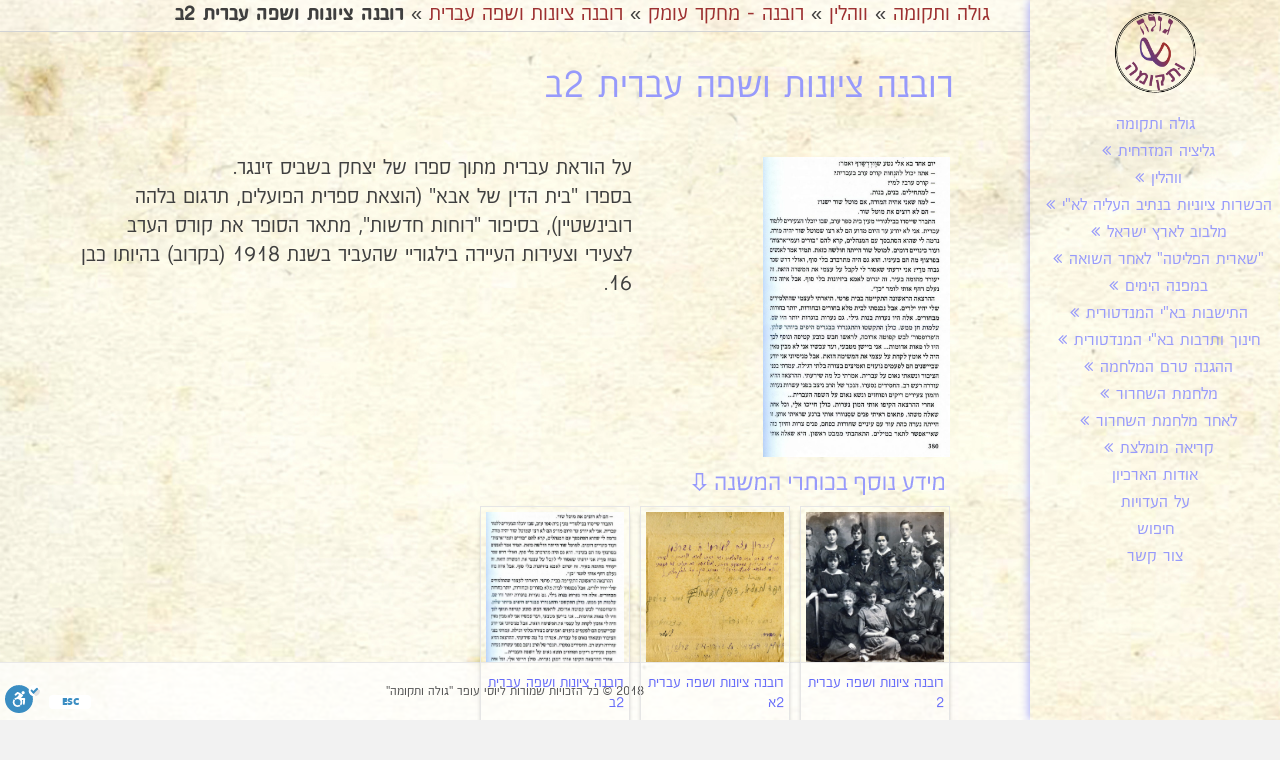

--- FILE ---
content_type: text/html; charset=UTF-8
request_url: https://gola-tkuma.co.il/%D7%A8%D7%95%D7%91%D7%A0%D7%94-%D7%A6%D7%99%D7%95%D7%A0%D7%95%D7%AA-%D7%95%D7%A9%D7%A4%D7%94-%D7%A2%D7%91%D7%A8%D7%99%D7%AA-2%D7%91/
body_size: 129744
content:
<!DOCTYPE html>
<html dir="rtl" lang="he-IL">
<head>
	    <meta charset="UTF-8"/>
    <meta name="viewport" content="width=device-width, initial-scale=1.0"/>
    <meta http-equiv="X-UA-Compatible" content="IE=edge"/>
    <link rel="profile" href="http://gmpg.org/xfn/11"/>
    <link rel="pingback" href="https://gola-tkuma.co.il/xmlrpc.php"/>

	    <style>
        .pro-wccp:before {
            content: "\f160";
            top: 3px;
        }
        .pro-wccp:before{
            color:#02CA03 !important
        }
        .pro-wccp {
            transform: rotate(45deg);
        }
    </style>
    <script id="wccp_pro_disable_selection">

var image_save_msg = 'You are not allowed to save images!';

var no_menu_msg = 'Context menu disabled!';

var smessage = "Alert: Content selection is disabled!!";


"use strict";
/* This because search property "includes" does not supported by IE*/
if (!String.prototype.includes) {
String.prototype.includes = function(search, start) {
  if (typeof start !== 'number') {
	start = 0;
  }

  if (start + search.length > this.length) {
	return false;
  } else {
	return this.indexOf(search, start) !== -1;
  }
};
}
/*////////////////////////////////////*/
let canCall = true;

function call_disable_copy_WithDelay(e) {
  if (canCall) {
    canCall = false;
    disable_copy(e);
    setTimeout(() => {
      canCall = true;
    }, 1000);
  }
}

function disable_copy(e)
{
	window.wccp_pro_iscontenteditable_flag = false;
	
	wccp_pro_log_to_console_if_allowed("disable_copy");
	
	var e = e || window.event; // also there is no e.target property in IE. instead IE uses window.event.srcElement
  	
	var target = e.target || e.srcElement;

	var elemtype = e.target.nodeName;
	
	elemtype = elemtype.toUpperCase();
	
	if (apply_class_exclusion(e) == "Yes") return true;

	if(wccp_pro_iscontenteditable(e) == true) {return true;}
	
	if(is_content_editable_element(current_clicked_element) == true)
	{
		return true;
	}
	else
	{
		if (smessage !== "" && e.detail == 2)
			show_wccp_pro_message(smessage);
		
		if (isSafari)
		{
			return true;
		}
		else
		{
			//wccp_pro_clear_any_selection();
			
			return false;
		}
	}
	
	/*disable context menu when shift + right click is pressed*/
	var shiftPressed = 0;
	
	var evt = e?e:window.event;
	
	if (parseInt(navigator.appVersion)>3) {
		
		if (document.layers && navigator.appName=="Netscape")
			
			shiftPressed = (e.modifiers-0>3);
			
		else
			
			shiftPressed = e.shiftKey;
			
		if (shiftPressed) {
			
			if (smessage !== "") show_wccp_pro_message(smessage);
			
			var isFirefox = typeof InstallTrigger !== 'undefined';   /* Firefox 1.0+ */
			
			if (isFirefox) {
			evt.cancelBubble = true;
			if (evt.stopPropagation) evt.stopPropagation();
			if (evt.preventDefault()) evt.preventDefault();
			show_wccp_pro_message (smessage);
			wccp_pro_clear_any_selection();
			return false;
			}
			
			wccp_pro_clear_any_selection();
			return false;
		}
	}
	
	if(e.which === 2 ){
	var clickedTag_a = (e==null) ? event.srcElement.tagName : e.target.tagName;
	   show_wccp_pro_message(smessage);
       wccp_pro_clear_any_selection(); return false;
    }
	var isSafari = /Safari/.test(navigator.userAgent) && /Apple Computer/.test(navigator.vendor);
	var checker_IMG = 'checked';
	if (elemtype == "IMG" && checker_IMG == 'checked' && e.detail == 2) {show_wccp_pro_message(alertMsg_IMG);wccp_pro_clear_any_selection();return false;}

    //elemtype must be merged by elemtype checker on function disable_copy & disable_hot_keys
	if (is_content_editable_element(elemtype) == false)
	{
		if (smessage !== "" && e.detail == 2)
			show_wccp_pro_message(smessage);
		
		if (isSafari)
		{
			return true;
		}
		else
		{
			wccp_pro_clear_any_selection(); return false;
		}
	}
	else
	{
		return true;
	}
}
////////////////////////////
function disable_copy_ie()
{
	wccp_pro_log_to_console_if_allowed("disable_copy_ie_function_started");
	
	var e = e || window.event;
	/*also there is no e.target property in IE.*/
	/*instead IE uses window.event.srcElement*/
  	var target = e.target || e.srcElement;
	
	var elemtype = window.event.srcElement.nodeName;
	
	elemtype = elemtype.toUpperCase();

	if(wccp_pro_iscontenteditable(e) == true) return true;
	
	if (apply_class_exclusion(e) == "Yes") return true;
	
	if (elemtype == "IMG") {show_wccp_pro_message(alertMsg_IMG);return false;}
	
	//elemtype must be merged by elemtype checker on function disable_copy & disable_hot_keys
	if (is_content_editable_element(elemtype) == false)
	{
		return false;
	}
}
function disable_drag_text(e)
{
	wccp_pro_log_to_console_if_allowed("disable_drag_text");
	
	/*var isSafari = /Safari/.test(navigator.userAgent) && /Apple Computer/.test(navigator.vendor);*/
	/*if (isSafari) {show_wccp_pro_message(alertMsg_IMG);return false;}*/
	
	var e = e || window.event; // also there is no e.target property in IE. instead IE uses window.event.srcElement*/
  	
	var target = e.target || e.srcElement;
	
	/*For contenteditable tags*/
	
	if (apply_class_exclusion(e) == "Yes") return true;

	var elemtype = e.target.nodeName;
	
	elemtype = elemtype.toUpperCase();
	
	var disable_drag_text_drop = 'checked';
	
	if (disable_drag_text_drop != "checked")  return true;
	
	if (window.location.href.indexOf("/user/") > -1) {
      return true; /*To allow users to drag & drop images when editing thier profiles*/
    }
	
	return false;
}

/*/////////////////special for safari Start////////////////*/
var onlongtouch;

var timer;

var touchduration = 1000; /*length of time we want the user to touch before we do something*/

var elemtype = "";

function touchstart(e)
{
	wccp_pro_log_to_console_if_allowed("touchstart");
	
	e = e || window.event;// also there is no e.target property in IE. instead IE uses window.event.srcElement
	
	var target = e.target || e.srcElement;

	var elemtype = e.target.nodeName;
	
	elemtype = elemtype.toUpperCase();
	
	//if (elemtype == "A") return;

	if (apply_class_exclusion(elemtype) == 'Yes') return;
	/*also there is no e.target property in IE.*/
	/*instead IE uses window.event.srcElement*/
	
	if(!wccp_pro_is_passive()) e.preventDefault();
	if (!timer) {
		timer = setTimeout(onlongtouch, touchduration);
	}
}

function touchend()
{
	wccp_pro_log_to_console_if_allowed("touchend");
	
    /*stops short touches from firing the event*/
    if (timer) {
        clearTimeout(timer);
        timer = null;
    }
	onlongtouch();
}

onlongtouch = function(e)/*this will clear the current selection if any_not_editable_thing selected*/
{
	wccp_pro_log_to_console_if_allowed("onlongtouch");
	
	if (is_content_editable_element(elemtype) == false)
	{
		if (window.getSelection) {
			if (window.getSelection().empty) { /*Chrome*/
			window.getSelection().empty();
			} else if (window.getSelection().removeAllRanges) {  /*Firefox*/
			window.getSelection().removeAllRanges();
			}
		} else if (document.selection) {  /*IE?*/
			var textRange = document.body.createTextRange();
			textRange.moveToElementText(element);
			textRange.select();

			document.selection.empty();
		}
		return false;
	}
};

document.addEventListener("DOMContentLoaded", function(event)
	{ 
		window.addEventListener("touchstart", touchstart, false);
		window.addEventListener("touchend", touchend, false);
	});


function wccp_pro_is_passive()
{
	wccp_pro_log_to_console_if_allowed("wccp_pro_is_passive");
	
	var cold = false,
	hike = function() {};

	try {
	var aid = Object.defineProperty({}, 'passive', {
	get() {cold = true}
	});
	window.addEventListener('test', hike, aid);
	window.removeEventListener('test', hike, aid);
	} catch (e) {}

	return cold;
}
/*/////////////////////////////////////////////////////////////////*/
function reEnable()
{
	return true;
}

if(navigator.userAgent.indexOf('MSIE')==-1) //If not IE
{
	document.ondragstart = disable_drag_text;
	document.onselectstart = call_disable_copy_WithDelay;
	document.onselectionchange = call_disable_copy_WithDelay;
	//document.onmousedown = disable_copy;
	//document.addEventListener('click', disable_copy, false);
	//document.addEventListener('click', set_current_clicked_element, false);
	document.addEventListener('mousedown', set_current_clicked_element, false);
	//document.onclick = reEnable;
}else
{
	document.onselectstart = disable_copy_ie;
}

var current_clicked_element = "";

var current_clicked_object = null;

function set_current_clicked_element(e)
{
	var e = e || window.event; // also there is no e.target property in IE. instead IE uses window.event.srcElement
  	
	var target = e.target || e.srcElement;

	var elemtype = e.target.nodeName;
	
	elemtype = elemtype.toUpperCase();
	
	current_clicked_element = elemtype;
	
	wccp_pro_log_to_console_if_allowed("current_clicked_element = " + current_clicked_element, arguments.callee.name);
}
</script>
	<script id="wccp_pro_css_disable_selection">
	function wccp_pro_msieversion() 
		{
			var ua = window.navigator.userAgent;
			var msie = ua.indexOf("MSIE");
			var msie2 = ua.indexOf("Edge");
			var msie3 = ua.indexOf("Trident");

		if (msie > -1 || msie2 > -1 || msie3 > -1) // If Internet Explorer, return version number
		{
			return "IE";
		}
		else  // If another browser, return 0
		{
			return "otherbrowser";
		}
	}
    
	var e = document.getElementsByTagName('H1')[0];
	if(e && wccp_pro_msieversion() == "IE")
	{
		e.setAttribute('unselectable',"on");
	}
	</script>
<script id="wccp_pro_disable_hot_keys">
/*****************For contenteditable tags***************/
var wccp_pro_iscontenteditable_flag = false;

function wccp_pro_iscontenteditable(e)
{
	var e = e || window.event; // also there is no e.target property in IE. instead IE uses window.event.srcElement
  	
	var target = e.target || e.srcElement;
	
	var iscontenteditable = "false";
		
	if(typeof target.getAttribute!="undefined" )
	{
		iscontenteditable = target.getAttribute("contenteditable"); // Return true or false as string
		
		if(typeof target.hasAttribute!="undefined")
		{
			if(target.hasAttribute("contenteditable"))
				iscontenteditable = true;
		}
	}
	
	wccp_pro_log_to_console_if_allowed("iscontenteditable:" + iscontenteditable);
	
	var iscontenteditable2 = false;
	
	if(typeof target.isContentEditable!="undefined" ) iscontenteditable2 = target.isContentEditable; // Return true or false as boolean

	if(target.parentElement !=null) iscontenteditable2 = target.parentElement.isContentEditable;
	
	if (iscontenteditable == "true" || iscontenteditable == true || iscontenteditable2 == true)
	{
		if(typeof target.style!="undefined" ) target.style.cursor = "text";
		
		wccp_pro_iscontenteditable_flag = true;
		
		wccp_pro_log_to_console_if_allowed("wccp_pro_iscontenteditable: true");
		
		return true;
	}
	wccp_pro_log_to_console_if_allowed("wccp_pro_iscontenteditable: false");
}
/******************************************************/
function wccp_pro_clear_any_selection()
{
	if(window.wccp_pro_iscontenteditable_flag == true) return;
	
	wccp_pro_log_to_console_if_allowed("wccp_pro_clear_any_selection");
	
	var myName = wccp_pro_clear_any_selection.caller.toString();
	
	myName = myName.substr('function '.length);
	
	myName = myName.substr(0, myName.indexOf('('));

	wccp_pro_log_to_console_if_allowed("called_by: " + myName);
	
	if (window.getSelection)
	{
		if (window.getSelection().empty)
		{  // Chrome
			window.getSelection().empty();
		} else if (window.getSelection().removeAllRanges) 
		{  // Firefox
			window.getSelection().removeAllRanges();
		}
	} else if (document.selection)
	{  // IE?
		document.selection.empty();
	}
	
	//show_wccp_pro_message("You are not allowed to make this operation");
}


/*Is content_editable element*/
function is_content_editable_element(element_name = "")
{
	if (element_name == "TEXT" || element_name == "#TEXT" || element_name == "TEXTAREA" || element_name == "INPUT" || element_name == "PASSWORD" || element_name == "SELECT" || element_name == "OPTION" || element_name == "EMBED" || element_name == "CODE" || element_name == "CODEBLOCK_WCCP")
	{
		wccp_pro_log_to_console_if_allowed("is_content_editable_element: true >>" + element_name);
		
		return true;
	}
	wccp_pro_log_to_console_if_allowed("is_content_editable_element: false >>" + element_name);
	
	return false;
}
/*Is selection enabled element*/
/*
function is_selection_enabled_element(element_name = "")
{
	if (is_content_editable_element == true)
	{
		wccp_pro_log_to_console_if_allowed("is_selection_enabled_element: true >>" + element_name);
		
		return true;
	}
	wccp_pro_log_to_console_if_allowed("is_selection_enabled_element: false >>" + element_name);
	
	return false;
}
*/
/*Hot keys function  */
function disable_hot_keys(e)
{
	wccp_pro_log_to_console_if_allowed("disable_hot_keys");
	
	e = e || window.event;
	
	//console.log(e);
	
	if (!e) return;
	
	var key;

		if(window.event)
			  key = window.event.keyCode;     /*IE*/
		else if (e.hasOwnProperty("which")) key = e.which;     /*firefox (97)*/

	wccp_pro_log_to_console_if_allowed("Data:", key);
	
			
		if (key == 123 || (e.ctrlKey && e.shiftKey && e.keyCode == 'J'.charCodeAt(0)) )//F12 chrome developer key disable
		{
			show_wccp_pro_message('You are not allowed to do this action on the current page!!');
			
			return false;
		}
		
	var elemtype = e.target.tagName;
	
	elemtype = elemtype.toUpperCase();
	
	var sel = getSelectionTextAndContainerElement();
	
	if(elemtype == "BODY" && sel.text != "") elemtype = sel.containerElement.tagName; /* no need for it when tag name is BODY, so we get the selected text tag name */

	/*elemtype must be merged by elemtype checker on function disable_copy & disable_copy_ie*/
	if (is_content_editable_element(elemtype) == true)
	{
		elemtype = 'TEXT';
	}
	
	if(wccp_pro_iscontenteditable(e) == true) elemtype = 'TEXT';
	
		if (key == 44)/*For any emement type, text elemtype is not excluded here, (prntscr (44)*/
		{
			copyTextToClipboard("");
			show_wccp_pro_message('You are not allowed to do this action on the current page!!');
			return false;
		}	
	if (e.ctrlKey || e.metaKey)
	{
		if (elemtype!= 'TEXT' && (key == 97 || key == 99 || key == 120 || key == 26 || key == 43))
		{
			 show_wccp_pro_message('Alert: You are not allowed to copy content or view source');
			 return false;
		}
		if (elemtype!= 'TEXT')
		{
						
			if (key == 65)
			{
				show_wccp_pro_message('You are not allowed to do this action on the current page!!');
				return false;
			}			
						
			if (key == 67)
			{
				show_wccp_pro_message('You are not allowed to do this action on the current page!!');
				return false;
			}			
						
			if (key == 88)
			{
				show_wccp_pro_message('You are not allowed to do this action on the current page!!');
				return false;
			}			
						
			if (key == 86)
			{
				show_wccp_pro_message('You are not allowed to do this action on the current page!!');
				return false;
			}		}
				
		if (key == 85)
		{
			show_wccp_pro_message('You are not allowed to do this action on the current page!!');
			return false;
		}		
				if (key == 80)
		{
			show_wccp_pro_message('You are not allowed to do this action on the current page!!');
			return false;
		}		
				if (key == 44)
		{
			copyTextToClipboard("no");
			show_wccp_pro_message('You are not allowed to do this action on the current page!!');
			return false;
		}		
		
					if (key == 73)//F12 chrome developer key disable
			{
				show_wccp_pro_message('You are not allowed to do this action on the current page!!');
				return false;
			}
				
				
		if (key == 83)
		{
			show_wccp_pro_message('You are not allowed to do this action on the current page!!');
			return false;
		}    }
return true;
}


window.addEventListener('load', function (){
	if(window.Zepto || !window.jQuery) jQuery =  $;
	jQuery(document).ready(function() {
	  jQuery(document).bind("keyup keydown", disable_hot_keys);
	});
});

</script>
<style>
.wccp_pro_copy_code_button
{
	line-height: 6px;
	width: auto;
	font-size: 8pt;
	font-family: tahoma;
	margin-top: 1px;
	position:absolute;
	top:0;
	right:0;
	border-radius: 4px;
	opacity: 100%;
}
.wccp_pro_copy_code_button:hover
{
	opacity: 100%;
}

.wccp_pro_copy_code_button[disabled]
{
	opacity: 40%;
}
code,pre
{
	overflow: visible;
	white-space: pre-line;
}
</style>
<script id="wccp_pro_disable_Right_Click">

	function wccp_pro_nocontext(e)
	{
		wccp_pro_log_to_console_if_allowed("wccp_pro_nocontext function");
		
		const caller = wccp_pro_nocontext.caller;
		
		if (caller) wccp_pro_log_to_console_if_allowed("Caller function is: " + caller.name);
		
		e = e || window.event; // also there is no e.target property in IE. instead IE uses window.event.srcElement
		
		if (apply_class_exclusion(e) == 'Yes') return true;
		
		var exception_tags = 'NOTAG,';
		
		var clickedTag = (e==null) ? event.srcElement.tagName : e.target.tagName;
		
		wccp_pro_log_to_console_if_allowed("clickedTag: " + clickedTag);
		
		var target = e.target || e.srcElement;
		
		var parent_tag = ""; var parent_of_parent_tag = "";
		
		if(target.parentElement != null)
		{
			parent_tag = target.parentElement.tagName;
			
			if(target.parentElement.parentElement != null) parent_of_parent_tag = target.parentElement.parentElement.tagName;
		}
		
		var checker = 'checked';
		if ((clickedTag == "IMG" || clickedTag == "FIGURE" || clickedTag == "SVG" || clickedTag == "PROTECTEDIMGDIV") && checker == 'checked') {
			if (alertMsg_IMG != "")show_wccp_pro_message(alertMsg_IMG);
			return false;
		}else {exception_tags = exception_tags + 'IMG,';}
		
		checker = '';
		if ((clickedTag == "VIDEO" || clickedTag == "PROTECTEDWCCPVIDEO" || clickedTag == "EMBED") && checker == 'checked') {
			if (alertMsg_VIDEO != "")show_wccp_pro_message(alertMsg_VIDEO);
			return false;
		}else {exception_tags = exception_tags + 'VIDEO,PROTECTEDWCCPVIDEO,EMBED,';}
		
		checker = 'checked';
		if ((clickedTag == "A" || clickedTag == "TIME" || parent_tag == "A" || parent_of_parent_tag == "A") && checker == 'checked') {
			if (alertMsg_A != "")show_wccp_pro_message(alertMsg_A);
			return false;
		}else {exception_tags = exception_tags + 'A,';if(parent_tag == "A" || parent_of_parent_tag == "A") clickedTag = "A";}

		checker = 'checked';
		if ((clickedTag == "P" || clickedTag == "B" || clickedTag == "FONT" ||  clickedTag == "LI" || clickedTag == "UL" || clickedTag == "STRONG" || clickedTag == "OL" || clickedTag == "BLOCKQUOTE" || clickedTag == "TH" || clickedTag == "TR" || clickedTag == "TD" || clickedTag == "SPAN" || clickedTag == "EM" || clickedTag == "SMALL" || clickedTag == "I" || clickedTag == "BUTTON") && checker == 'checked') {
			if (alertMsg_PB != "")show_wccp_pro_message(alertMsg_PB);
			return false;
		}else {exception_tags = exception_tags + 'P,B,FONT,LI,UL,STRONG,OL,BLOCKQUOTE,TD,SPAN,EM,SMALL,I,BUTTON,';}
		
		checker = 'checked';
		if ((clickedTag == "INPUT" || clickedTag == "PASSWORD") && checker == 'checked') {
			if (alertMsg_INPUT != "")show_wccp_pro_message(alertMsg_INPUT);
			return false;
		}else {exception_tags = exception_tags + 'INPUT,PASSWORD,';}
		
		checker = 'checked';
		if ((clickedTag == "H1" || clickedTag == "H2" || clickedTag == "H3" || clickedTag == "H4" || clickedTag == "H5" || clickedTag == "H6" || clickedTag == "ASIDE" || clickedTag == "NAV") && checker == 'checked') {
			if (alertMsg_H != "")show_wccp_pro_message(alertMsg_H);
			return false;
		}else {exception_tags = exception_tags + 'H1,H2,H3,H4,H5,H6,';}
		
		checker = 'checked';
		if (clickedTag == "TEXTAREA" && checker == 'checked') {
			if (alertMsg_TEXTAREA != "")show_wccp_pro_message(alertMsg_TEXTAREA);
			return false;
		}else {exception_tags = exception_tags + 'TEXTAREA,';}
		
		checker = 'checked';
		if ((clickedTag == "DIV" || clickedTag == "BODY" || clickedTag == "HTML" || clickedTag == "ARTICLE" || clickedTag == "SECTION" || clickedTag == "NAV" || clickedTag == "HEADER" || clickedTag == "FOOTER") && checker == 'checked') {
			if (alertMsg_EmptySpaces != "")show_wccp_pro_message(alertMsg_EmptySpaces);
			return false;
		}
		else
		{
			if (exception_tags.indexOf(clickedTag)!=-1)
			{
				return true;
			}
			else
			return false;
		}
	}
	
	function disable_drag_images(e)
	{return;
		wccp_pro_log_to_console_if_allowed("disable_drag_images");
		
		var e = e || window.event; // also there is no e.target property in IE. instead IE uses window.event.srcElement
		
		var target = e.target || e.srcElement;
		
		//For contenteditable tags
		if (apply_class_exclusion(e) == "Yes") return true;

		var elemtype = e.target.nodeName;
		
		if (elemtype != "IMG") {return;}
		
		elemtype = elemtype.toUpperCase();
		
		var disable_drag_drop_images = 'checked';
		
		if (disable_drag_drop_images != "checked")  return true;
		
		if (window.location.href.indexOf("/user/") > -1) {
		  return true; //To allow users to drag & drop images when editing thier profiles
		}
		
		show_wccp_pro_message(alertMsg_IMG);
		
		return false;
	}
	
	var alertMsg_IMG = "Alert: Protected image";
	var alertMsg_A = "Alert: This link is protected";
	var alertMsg_PB = "Alert: Right click on text is disabled";
	var alertMsg_INPUT = "Alert: Right click is disabled";
	var alertMsg_H = "Alert: Right click on headlines is disabled";
	var alertMsg_TEXTAREA = "Alert: Right click is disabled";
	var alertMsg_EmptySpaces = "Alert: Right click on empty spaces is disabled";
	var alertMsg_VIDEO = "Alert: Right click on videos is disabled";
	//document.oncontextmenu=null;
	window.addEventListener('load', function (){
	if(window.Zepto || !window.jQuery) jQuery =  $;
	jQuery(document).ready(function(){
		jQuery(document).on('contextmenu', wccp_pro_nocontext);
	});
	});
	window.addEventListener('load', function (){
	if (typeof jQuery === 'undefined')
	{
		alert("no jquery");
		document.oncontextmenu = wccp_pro_nocontext;
		document.addEventListener("contextmenu",wccp_pro_nocontext);
		window.addEventListener("contextmenu",wccp_pro_nocontext);
	}
	});
</script>
	
	<script id="wccp_pro_disable_drag_images">
	document.ondragstart = disable_drag_images;
		window.addEventListener('load', function (){
			if(window.Zepto || !window.jQuery) jQuery =  $;
			jQuery(document).ready(function(){
				jQuery('img').each(function() {
					jQuery(this).attr('draggable', false);
				});
			});
		});
	</script>
	<style id="wccp_pro_style1">
		img{
			-moz-user-select: none;
			-webkit-user-select: none;
			-ms-user-select: none;
			-khtml-user-select: none;
			user-select: none;
			-webkit-user-drag: none;
		}
	</style>
<script id="wccp_pro_class_exclusion">
function copyToClipboard(elem) {
	  // create hidden text element, if it doesn't already exist
    var targetId = "_wccp_pro_hiddenCopyText_";
    {
        // must use a temporary form element for the selection and copy
        target = document.getElementById(targetId);
        if (!target) {
            var target = document.createElement("textarea");
            target.style.position = "absolute";
            target.style.left = "-9999px";
            target.style.top = "0";
            target.id = targetId;
            document.body.appendChild(target);
        }
        target.textContent = elem.textContent;
    }
    // select the content
    var currentFocus = document.activeElement;
    target.focus();
    target.setSelectionRange(0, target.value.length);
    
    // copy the selection
    var succeed;
    try {
    	  succeed = document.execCommand("copy");
    } catch(e) {
        succeed = false;
    }

    // restore original focus
    if (currentFocus && typeof currentFocus.focus === "function") {
        currentFocus.focus();
    }
    
    
	// clear temporary content
	target.textContent = "";
	document.getElementsByTagName('span')[0].innerHTML = " ";
    return succeed;
}
/**************************************************/
function wccp_pro_log_to_console_if_allowed(data = "")
{//return;
	var myName = "";
	
	if(wccp_pro_log_to_console_if_allowed.caller != null) myName = wccp_pro_log_to_console_if_allowed.caller.toString();
	
	myName = myName.substr('function '.length);
	
	myName = myName.substr(0, myName.indexOf('('));
	
	}
/**************************************************/
function fallbackCopyTextToClipboard(text) {
  var textArea = document.createElement("textarea");
  textArea.value = text;
  document.body.appendChild(textArea);
  textArea.focus();
  textArea.select();

  try {
    var successful = document.execCommand("copy");
    var msg = successful ? "successful" : "unsuccessful";
    wccp_pro_log_to_console_if_allowed("Fallback: Copying text command was " + msg);
  } catch (err) {
    console.error("Fallback: Oops, unable to copy", err);
  }

  document.body.removeChild(textArea);
}
/*****************************************/
function copyTextToClipboard(text) {
  if (!navigator.clipboard) {
    fallbackCopyTextToClipboard(text);
    return;
  }
  navigator.clipboard.writeText(text).then(
    function() {
      console.log("Async: Copying to clipboard was successful!");
    },
    function(err) {
      console.error("Async: Could not copy text: ", err);
    }
  );
}
/*****************************************/
/*getSelectionTextAndContainerElement*/
function getSelectionTextAndContainerElement()
{
    var text = "", containerElement = null;
    if (typeof window.getSelection != "undefined") {
        var sel = window.getSelection();
        if (sel.rangeCount) {
            var node = sel.getRangeAt(0).commonAncestorContainer;
            containerElement = node.nodeType == 1 ? node : node.parentNode;
			if (typeof(containerElement.parentElement) != 'undefined') current_clicked_object = containerElement.parentElement;
            text = sel.toString();
        }
    } else if (typeof document.selection != "undefined" && document.selection.type != "Control")
	{
        var textRange = document.selection.createRange();
        containerElement = textRange.parentElement();
        text = textRange.text;
    }
    
	return {
        text: text,
        containerElement: containerElement
    };
}

function getSelectionParentElement() {
    var parentEl = null, sel;
	
    if (window.getSelection) {
        sel = window.getSelection();
        if (sel.rangeCount) {
            parentEl = sel.getRangeAt(0).commonAncestorContainer;
			//sel.getRangeAt(0).startContainer.parentNode;
            if (parentEl.nodeType != 1) {
                parentEl = parentEl.parentNode;
            }
        }
    } else if ( (sel = document.selection) && sel.type != "Control") {
        parentEl = sel.createRange().parentElement();
    }
	
	let arr = new Array();
	
	arr["nodeName"] = "cant_find_parent_element";
	
	if(parentEl != null)
		return parentEl;
	else
		return arr;
}
/*****************************************/
function sleep(ms) {
    return new Promise(resolve => setTimeout(resolve, ms));
}
/*****************************************/
</script>

<script id="apply_class_exclusion">
function apply_class_exclusion(e)
{
	wccp_pro_log_to_console_if_allowed(e);
	
	var my_return = 'No';
	
	var e = e || window.event; // also there is no e.target property in IE. instead IE uses window.event.srcElement
  	
	var target = e.target || e.srcElement || e || 'nothing';
	
	var excluded_classes = '' + '';
	
	var class_to_exclude = "";
	
	if(target.parentElement != null)
	{
		class_to_exclude = target.className + ' ' + target.parentElement.className || '';
	}else{
		class_to_exclude = target.className;
	}
	
	var class_to_exclude_array = Array();
	
	//console.log(class_to_exclude);
	
	if (typeof(class_to_exclude) != 'undefined') class_to_exclude_array = class_to_exclude.split(" ");
	
	//console.log (class_to_exclude_array);
	
	class_to_exclude_array.forEach(function(item)
	{
		if(item != '' && excluded_classes.indexOf(item)>=0)
		{
			//target.style.cursor = "text";
			
			//console.log ('Yes');
			
			my_return = 'Yes';
		}
	});

	try {
		class_to_exclude = target.parentElement.getAttribute('class') || target.parentElement.className || '';
		}
	catch(err) 
		{
		class_to_exclude = '';
		}
	
	if(class_to_exclude != '' && excluded_classes.indexOf(class_to_exclude)>=0)
	{
		//target.style.cursor = "text";
		my_return = 'Yes';
	}

	return my_return;
}
</script>
<style id="wccp_pro_style2" data-asas-style="">

	
	*[contenteditable] , [contenteditable] *,*[contenteditable="true"] , [contenteditable="true"] * { /* for contenteditable tags*/ , /* for tags inside contenteditable tags*/
	  -webkit-user-select: auto !important;
	  cursor: text !important;
	  user-select: text !important;
	  pointer-events: auto !important;
	}
	
	/*
	*[contenteditable]::selection, [contenteditable] *::selection, [contenteditable="true"]::selection, [contenteditable="true"] *::selection { background: Highlight !important; color: HighlightText !important;}
	*[contenteditable]::-moz-selection, [contenteditable="true"] *::-moz-selection { background: Highlight !important; color: HighlightText !important;}
	input::selection,textarea::selection, code::selection, code > *::selection { background: Highlight !important; color: HighlightText !important;}
	input::-moz-selection,textarea::-moz-selection, code::-moz-selection, code > *::-moz-selection { background: Highlight !important; color: HighlightText !important;}
	*/
	a{ cursor: pointer ; pointer-events: auto !important;}

	</style><style>TEXT,TEXTAREA,input[type="text"] {cursor: text !important; user-select: text !important;}</style>	<script id="wccp_pro_alert_message">
	window.addEventListener('DOMContentLoaded', function() {}); //This line to stop JS deffer function in wp-rockt pluign
	
	window.addEventListener('load', function (){
		// Create the first div element with the "oncontextmenu" attribute
		const wccp_pro_mask = document.createElement('div');
		wccp_pro_mask.setAttribute('oncontextmenu', 'return false;');
		wccp_pro_mask.setAttribute('id', 'wccp_pro_mask');

		// Create the second div element with the "msgmsg-box-wpcp hideme" classes
		const wpcp_error_message = document.createElement('div');
		wpcp_error_message.setAttribute('id', 'wpcp-error-message');
		wpcp_error_message.setAttribute('class', 'msgmsg-box-wpcp hideme');

		// Add a span element with the "error: " text inside the second div
		const error_span = document.createElement('span');
		error_span.innerText = 'error: ';
		wpcp_error_message.appendChild(error_span);

		// Add the error message text inside the second div
		const error_text = document.createTextNode('Alert: Content selection is disabled!!');
		wpcp_error_message.appendChild(error_text);

		// Add the div elements to the document body
		document.body.appendChild(wccp_pro_mask);
		document.body.appendChild(wpcp_error_message);
	});

	var timeout_result;
	function show_wccp_pro_message(smessage="", style="")
	{
		wccp_pro_log_to_console_if_allowed(smessage);
				
		timeout = 3000;
		
		if(style == "") style = "warning-wpcp";
		
		if (smessage !== "" && timeout!=0)
		{
			var smessage_text = smessage;
			jquery_fadeTo();
			document.getElementById("wpcp-error-message").innerHTML = smessage_text;
			document.getElementById("wpcp-error-message").className = "msgmsg-box-wpcp showme " + style;
			clearTimeout(timeout_result);
			timeout_result = setTimeout(hide_message, timeout);
		}
		else
		{
			clearTimeout(timeout_result);
			timeout_result = setTimeout(hide_message, timeout);
		}
	}
	function hide_message()
	{
		jquery_fadeOut();
		document.getElementById("wpcp-error-message").className = "msgmsg-box-wpcp warning-wpcp hideme";
	}
	function jquery_fadeTo()
	{
		try {
			jQuery("#wccp_pro_mask").fadeTo("slow", 0.3);
		}
		catch(err) {
			//alert(err.message);
			}
	}
	function jquery_fadeOut()
	{
		try {
			jQuery("#wccp_pro_mask").fadeOut( "slow" );
		}
		catch(err) {}
	}
	</script>
	<style>
	#wccp_pro_mask
	{
		position: absolute;
		bottom: 0;
		left: 0;
		position: fixed;
		right: 0;
		top: 0;
		background-color: #000;
		pointer-events: none;
		display: none;
		z-index: 10000;
		animation: 0.5s ease 0s normal none 1 running ngdialog-fadein;
		background: rgba(0, 0, 0, 0.4) none repeat scroll 0 0;
	}
	#wpcp-error-message {
	    direction: ltr;
	    text-align: center;
	    transition: opacity 900ms ease 0s;
		pointer-events: none;
	    z-index: 99999999;
	}
	.hideme {
    	opacity:0;
    	visibility: hidden;
	}
	.showme {
    	opacity:1;
    	visibility: visible;
	}
	.msgmsg-box-wpcp {
		border-radius: 10px;
		color: #555555;
		font-family: Tahoma;
		font-size: 12px;
		margin: 10px !important;
		padding: 10px 36px !important;
		position: fixed;
		width: 255px;
		top: 50%;
		left: 50%;
		margin-top: -10px !important;
		margin-left: -130px !important;
	}
	.msgmsg-box-wpcp b {
		font-weight:bold;
	}
		.warning-wpcp {
		background:#ffecec url('https://gola-tkuma.co.il/wp-content/plugins/wccp-pro/images/warning.png') no-repeat 10px 50%;
		border:1px solid #f2bfbf;
		-webkit-box-shadow: 0px 0px 34px 2px #f2bfbf;
		-moz-box-shadow: 0px 0px 34px 2px #f2bfbf;
		box-shadow: 0px 0px 34px 2px #f2bfbf;
	}
	.success-wpcp {
		background: #fafafa url('https://gola-tkuma.co.il/wp-content/plugins/wccp-pro/images/success.png') no-repeat 10px 50%;
		border: 1px solid #00b38f;
		box-shadow: 0px 0px 34px 2px #adc;
	}
    </style>
<meta name='robots' content='index, follow, max-image-preview:large, max-snippet:-1, max-video-preview:-1' />

	<!-- This site is optimized with the Yoast SEO plugin v26.5 - https://yoast.com/wordpress/plugins/seo/ -->
	<title>רובנה ציונות ושפה עברית 2ב | גולה ותקומה</title>
	<link rel="canonical" href="https://gola-tkuma.co.il/רובנה-ציונות-ושפה-עברית-2ב/" />
	<meta property="og:locale" content="he_IL" />
	<meta property="og:type" content="article" />
	<meta property="og:title" content="רובנה ציונות ושפה עברית 2ב | גולה ותקומה" />
	<meta property="og:description" content="על הוראת עברית מתוך ספרו של יצחק בשביס&hellip;" />
	<meta property="og:url" content="https://gola-tkuma.co.il/רובנה-ציונות-ושפה-עברית-2ב/" />
	<meta property="og:site_name" content="גולה ותקומה" />
	<meta property="article:published_time" content="2020-03-16T02:01:00+00:00" />
	<meta property="article:modified_time" content="2020-11-23T16:08:19+00:00" />
	<meta property="og:image" content="https://gola-tkuma.co.il/wp-content/uploads/2018/05/רובנה-ציונות-ושפה-עברית-2ב.jpg" />
	<meta property="og:image:width" content="673" />
	<meta property="og:image:height" content="1080" />
	<meta property="og:image:type" content="image/jpeg" />
	<meta name="author" content="yosi" />
	<meta name="twitter:card" content="summary_large_image" />
	<meta name="twitter:label1" content="נכתב על יד" />
	<meta name="twitter:data1" content="yosi" />
	<script type="application/ld+json" class="yoast-schema-graph">{"@context":"https://schema.org","@graph":[{"@type":"WebPage","@id":"https://gola-tkuma.co.il/%d7%a8%d7%95%d7%91%d7%a0%d7%94-%d7%a6%d7%99%d7%95%d7%a0%d7%95%d7%aa-%d7%95%d7%a9%d7%a4%d7%94-%d7%a2%d7%91%d7%a8%d7%99%d7%aa-2%d7%91/","url":"https://gola-tkuma.co.il/%d7%a8%d7%95%d7%91%d7%a0%d7%94-%d7%a6%d7%99%d7%95%d7%a0%d7%95%d7%aa-%d7%95%d7%a9%d7%a4%d7%94-%d7%a2%d7%91%d7%a8%d7%99%d7%aa-2%d7%91/","name":"רובנה ציונות ושפה עברית 2ב | גולה ותקומה","isPartOf":{"@id":"https://gola-tkuma.co.il/#website"},"primaryImageOfPage":{"@id":"https://gola-tkuma.co.il/%d7%a8%d7%95%d7%91%d7%a0%d7%94-%d7%a6%d7%99%d7%95%d7%a0%d7%95%d7%aa-%d7%95%d7%a9%d7%a4%d7%94-%d7%a2%d7%91%d7%a8%d7%99%d7%aa-2%d7%91/#primaryimage"},"image":{"@id":"https://gola-tkuma.co.il/%d7%a8%d7%95%d7%91%d7%a0%d7%94-%d7%a6%d7%99%d7%95%d7%a0%d7%95%d7%aa-%d7%95%d7%a9%d7%a4%d7%94-%d7%a2%d7%91%d7%a8%d7%99%d7%aa-2%d7%91/#primaryimage"},"thumbnailUrl":"https://gola-tkuma.co.il/wp-content/uploads/2018/05/רובנה-ציונות-ושפה-עברית-2ב.jpg","datePublished":"2020-03-16T02:01:00+00:00","dateModified":"2020-11-23T16:08:19+00:00","author":{"@id":"https://gola-tkuma.co.il/#/schema/person/ff3292559cdb75913db1492473e1612c"},"breadcrumb":{"@id":"https://gola-tkuma.co.il/%d7%a8%d7%95%d7%91%d7%a0%d7%94-%d7%a6%d7%99%d7%95%d7%a0%d7%95%d7%aa-%d7%95%d7%a9%d7%a4%d7%94-%d7%a2%d7%91%d7%a8%d7%99%d7%aa-2%d7%91/#breadcrumb"},"inLanguage":"he-IL","potentialAction":[{"@type":"ReadAction","target":["https://gola-tkuma.co.il/%d7%a8%d7%95%d7%91%d7%a0%d7%94-%d7%a6%d7%99%d7%95%d7%a0%d7%95%d7%aa-%d7%95%d7%a9%d7%a4%d7%94-%d7%a2%d7%91%d7%a8%d7%99%d7%aa-2%d7%91/"]}]},{"@type":"ImageObject","inLanguage":"he-IL","@id":"https://gola-tkuma.co.il/%d7%a8%d7%95%d7%91%d7%a0%d7%94-%d7%a6%d7%99%d7%95%d7%a0%d7%95%d7%aa-%d7%95%d7%a9%d7%a4%d7%94-%d7%a2%d7%91%d7%a8%d7%99%d7%aa-2%d7%91/#primaryimage","url":"https://gola-tkuma.co.il/wp-content/uploads/2018/05/רובנה-ציונות-ושפה-עברית-2ב.jpg","contentUrl":"https://gola-tkuma.co.il/wp-content/uploads/2018/05/רובנה-ציונות-ושפה-עברית-2ב.jpg","width":673,"height":1080,"caption":"על הוראת עברית מתוך ספרו של יצחק בשביס זינגר בספרו \"בית הדין של אבא\" בהוצאת ספרית הפועלים, בתרגום בלהה רובינשטיין, בסיפור \"רוחות חדשות\", מתאר הסופר את קורס הערב לצעירי וצעירות העיירה בילגוריי שהעביר בשנת 1918 (בקרוב) בהיותו כבן 16."},{"@type":"BreadcrumbList","@id":"https://gola-tkuma.co.il/%d7%a8%d7%95%d7%91%d7%a0%d7%94-%d7%a6%d7%99%d7%95%d7%a0%d7%95%d7%aa-%d7%95%d7%a9%d7%a4%d7%94-%d7%a2%d7%91%d7%a8%d7%99%d7%aa-2%d7%91/#breadcrumb","itemListElement":[{"@type":"ListItem","position":1,"name":"גולה ותקומה","item":"https://gola-tkuma.co.il/"},{"@type":"ListItem","position":2,"name":"ווהלין","item":"https://gola-tkuma.co.il/category/%d7%95%d7%95%d7%94%d7%9c%d7%99%d7%9f/"},{"@type":"ListItem","position":3,"name":"רובנה - מחקר עומק","item":"https://gola-tkuma.co.il/category/%d7%95%d7%95%d7%94%d7%9c%d7%99%d7%9f/%d7%a8%d7%95%d7%91%d7%a0%d7%94-%d7%9e%d7%97%d7%a7%d7%a8-%d7%a2%d7%95%d7%9e%d7%a7/"},{"@type":"ListItem","position":4,"name":"רובנה ציונות ושפה עברית","item":"https://gola-tkuma.co.il/category/%d7%95%d7%95%d7%94%d7%9c%d7%99%d7%9f/%d7%a8%d7%95%d7%91%d7%a0%d7%94-%d7%9e%d7%97%d7%a7%d7%a8-%d7%a2%d7%95%d7%9e%d7%a7/%d7%a8%d7%95%d7%91%d7%a0%d7%94-%d7%a6%d7%99%d7%95%d7%a0%d7%95%d7%aa-%d7%95%d7%a9%d7%a4%d7%94-%d7%a2%d7%91%d7%a8%d7%99%d7%aa/"},{"@type":"ListItem","position":5,"name":"רובנה ציונות ושפה עברית 2ב"}]},{"@type":"WebSite","@id":"https://gola-tkuma.co.il/#website","url":"https://gola-tkuma.co.il/","name":"גולה ותקומה","description":"- ארכיון יוסי עופר","potentialAction":[{"@type":"SearchAction","target":{"@type":"EntryPoint","urlTemplate":"https://gola-tkuma.co.il/?s={search_term_string}"},"query-input":{"@type":"PropertyValueSpecification","valueRequired":true,"valueName":"search_term_string"}}],"inLanguage":"he-IL"},{"@type":"Person","@id":"https://gola-tkuma.co.il/#/schema/person/ff3292559cdb75913db1492473e1612c","name":"yosi","image":{"@type":"ImageObject","inLanguage":"he-IL","@id":"https://gola-tkuma.co.il/#/schema/person/image/","url":"https://secure.gravatar.com/avatar/d738b8c0f99293dd10ff8e05a8f77086dd4e49e41bcf53f93d0ac0d2603e0a61?s=96&d=mm&r=g","contentUrl":"https://secure.gravatar.com/avatar/d738b8c0f99293dd10ff8e05a8f77086dd4e49e41bcf53f93d0ac0d2603e0a61?s=96&d=mm&r=g","caption":"yosi"},"url":"https://gola-tkuma.co.il/author/yosi/"}]}</script>
	<!-- / Yoast SEO plugin. -->


<link rel='dns-prefetch' href='//cdn.enable.co.il' />
<link rel="alternate" type="application/rss+xml" title="גולה ותקומה &laquo; פיד‏" href="https://gola-tkuma.co.il/feed/" />
<link rel="alternate" type="application/rss+xml" title="גולה ותקומה &laquo; פיד תגובות‏" href="https://gola-tkuma.co.il/comments/feed/" />
<link rel="alternate" type="application/rss+xml" title="גולה ותקומה &laquo; פיד תגובות של רובנה ציונות ושפה עברית 2ב" href="https://gola-tkuma.co.il/%d7%a8%d7%95%d7%91%d7%a0%d7%94-%d7%a6%d7%99%d7%95%d7%a0%d7%95%d7%aa-%d7%95%d7%a9%d7%a4%d7%94-%d7%a2%d7%91%d7%a8%d7%99%d7%aa-2%d7%91/feed/" />
<link rel="alternate" title="oEmbed (JSON)" type="application/json+oembed" href="https://gola-tkuma.co.il/wp-json/oembed/1.0/embed?url=https%3A%2F%2Fgola-tkuma.co.il%2F%25d7%25a8%25d7%2595%25d7%2591%25d7%25a0%25d7%2594-%25d7%25a6%25d7%2599%25d7%2595%25d7%25a0%25d7%2595%25d7%25aa-%25d7%2595%25d7%25a9%25d7%25a4%25d7%2594-%25d7%25a2%25d7%2591%25d7%25a8%25d7%2599%25d7%25aa-2%25d7%2591%2F" />
<link rel="alternate" title="oEmbed (XML)" type="text/xml+oembed" href="https://gola-tkuma.co.il/wp-json/oembed/1.0/embed?url=https%3A%2F%2Fgola-tkuma.co.il%2F%25d7%25a8%25d7%2595%25d7%2591%25d7%25a0%25d7%2594-%25d7%25a6%25d7%2599%25d7%2595%25d7%25a0%25d7%2595%25d7%25aa-%25d7%2595%25d7%25a9%25d7%25a4%25d7%2594-%25d7%25a2%25d7%2591%25d7%25a8%25d7%2599%25d7%25aa-2%25d7%2591%2F&#038;format=xml" />
<style id='wp-img-auto-sizes-contain-inline-css' type='text/css'>
img:is([sizes=auto i],[sizes^="auto," i]){contain-intrinsic-size:3000px 1500px}
/*# sourceURL=wp-img-auto-sizes-contain-inline-css */
</style>
<style id='wp-emoji-styles-inline-css' type='text/css'>

	img.wp-smiley, img.emoji {
		display: inline !important;
		border: none !important;
		box-shadow: none !important;
		height: 1em !important;
		width: 1em !important;
		margin: 0 0.07em !important;
		vertical-align: -0.1em !important;
		background: none !important;
		padding: 0 !important;
	}
/*# sourceURL=wp-emoji-styles-inline-css */
</style>
<style id='wp-block-library-inline-css' type='text/css'>
:root{--wp-block-synced-color:#7a00df;--wp-block-synced-color--rgb:122,0,223;--wp-bound-block-color:var(--wp-block-synced-color);--wp-editor-canvas-background:#ddd;--wp-admin-theme-color:#007cba;--wp-admin-theme-color--rgb:0,124,186;--wp-admin-theme-color-darker-10:#006ba1;--wp-admin-theme-color-darker-10--rgb:0,107,160.5;--wp-admin-theme-color-darker-20:#005a87;--wp-admin-theme-color-darker-20--rgb:0,90,135;--wp-admin-border-width-focus:2px}@media (min-resolution:192dpi){:root{--wp-admin-border-width-focus:1.5px}}.wp-element-button{cursor:pointer}:root .has-very-light-gray-background-color{background-color:#eee}:root .has-very-dark-gray-background-color{background-color:#313131}:root .has-very-light-gray-color{color:#eee}:root .has-very-dark-gray-color{color:#313131}:root .has-vivid-green-cyan-to-vivid-cyan-blue-gradient-background{background:linear-gradient(135deg,#00d084,#0693e3)}:root .has-purple-crush-gradient-background{background:linear-gradient(135deg,#34e2e4,#4721fb 50%,#ab1dfe)}:root .has-hazy-dawn-gradient-background{background:linear-gradient(135deg,#faaca8,#dad0ec)}:root .has-subdued-olive-gradient-background{background:linear-gradient(135deg,#fafae1,#67a671)}:root .has-atomic-cream-gradient-background{background:linear-gradient(135deg,#fdd79a,#004a59)}:root .has-nightshade-gradient-background{background:linear-gradient(135deg,#330968,#31cdcf)}:root .has-midnight-gradient-background{background:linear-gradient(135deg,#020381,#2874fc)}:root{--wp--preset--font-size--normal:16px;--wp--preset--font-size--huge:42px}.has-regular-font-size{font-size:1em}.has-larger-font-size{font-size:2.625em}.has-normal-font-size{font-size:var(--wp--preset--font-size--normal)}.has-huge-font-size{font-size:var(--wp--preset--font-size--huge)}.has-text-align-center{text-align:center}.has-text-align-left{text-align:left}.has-text-align-right{text-align:right}.has-fit-text{white-space:nowrap!important}#end-resizable-editor-section{display:none}.aligncenter{clear:both}.items-justified-left{justify-content:flex-start}.items-justified-center{justify-content:center}.items-justified-right{justify-content:flex-end}.items-justified-space-between{justify-content:space-between}.screen-reader-text{border:0;clip-path:inset(50%);height:1px;margin:-1px;overflow:hidden;padding:0;position:absolute;width:1px;word-wrap:normal!important}.screen-reader-text:focus{background-color:#ddd;clip-path:none;color:#444;display:block;font-size:1em;height:auto;left:5px;line-height:normal;padding:15px 23px 14px;text-decoration:none;top:5px;width:auto;z-index:100000}html :where(.has-border-color){border-style:solid}html :where([style*=border-top-color]){border-top-style:solid}html :where([style*=border-right-color]){border-right-style:solid}html :where([style*=border-bottom-color]){border-bottom-style:solid}html :where([style*=border-left-color]){border-left-style:solid}html :where([style*=border-width]){border-style:solid}html :where([style*=border-top-width]){border-top-style:solid}html :where([style*=border-right-width]){border-right-style:solid}html :where([style*=border-bottom-width]){border-bottom-style:solid}html :where([style*=border-left-width]){border-left-style:solid}html :where(img[class*=wp-image-]){height:auto;max-width:100%}:where(figure){margin:0 0 1em}html :where(.is-position-sticky){--wp-admin--admin-bar--position-offset:var(--wp-admin--admin-bar--height,0px)}@media screen and (max-width:600px){html :where(.is-position-sticky){--wp-admin--admin-bar--position-offset:0px}}

/*# sourceURL=wp-block-library-inline-css */
</style><style id='global-styles-inline-css' type='text/css'>
:root{--wp--preset--aspect-ratio--square: 1;--wp--preset--aspect-ratio--4-3: 4/3;--wp--preset--aspect-ratio--3-4: 3/4;--wp--preset--aspect-ratio--3-2: 3/2;--wp--preset--aspect-ratio--2-3: 2/3;--wp--preset--aspect-ratio--16-9: 16/9;--wp--preset--aspect-ratio--9-16: 9/16;--wp--preset--color--black: #000000;--wp--preset--color--cyan-bluish-gray: #abb8c3;--wp--preset--color--white: #ffffff;--wp--preset--color--pale-pink: #f78da7;--wp--preset--color--vivid-red: #cf2e2e;--wp--preset--color--luminous-vivid-orange: #ff6900;--wp--preset--color--luminous-vivid-amber: #fcb900;--wp--preset--color--light-green-cyan: #7bdcb5;--wp--preset--color--vivid-green-cyan: #00d084;--wp--preset--color--pale-cyan-blue: #8ed1fc;--wp--preset--color--vivid-cyan-blue: #0693e3;--wp--preset--color--vivid-purple: #9b51e0;--wp--preset--gradient--vivid-cyan-blue-to-vivid-purple: linear-gradient(135deg,rgb(6,147,227) 0%,rgb(155,81,224) 100%);--wp--preset--gradient--light-green-cyan-to-vivid-green-cyan: linear-gradient(135deg,rgb(122,220,180) 0%,rgb(0,208,130) 100%);--wp--preset--gradient--luminous-vivid-amber-to-luminous-vivid-orange: linear-gradient(135deg,rgb(252,185,0) 0%,rgb(255,105,0) 100%);--wp--preset--gradient--luminous-vivid-orange-to-vivid-red: linear-gradient(135deg,rgb(255,105,0) 0%,rgb(207,46,46) 100%);--wp--preset--gradient--very-light-gray-to-cyan-bluish-gray: linear-gradient(135deg,rgb(238,238,238) 0%,rgb(169,184,195) 100%);--wp--preset--gradient--cool-to-warm-spectrum: linear-gradient(135deg,rgb(74,234,220) 0%,rgb(151,120,209) 20%,rgb(207,42,186) 40%,rgb(238,44,130) 60%,rgb(251,105,98) 80%,rgb(254,248,76) 100%);--wp--preset--gradient--blush-light-purple: linear-gradient(135deg,rgb(255,206,236) 0%,rgb(152,150,240) 100%);--wp--preset--gradient--blush-bordeaux: linear-gradient(135deg,rgb(254,205,165) 0%,rgb(254,45,45) 50%,rgb(107,0,62) 100%);--wp--preset--gradient--luminous-dusk: linear-gradient(135deg,rgb(255,203,112) 0%,rgb(199,81,192) 50%,rgb(65,88,208) 100%);--wp--preset--gradient--pale-ocean: linear-gradient(135deg,rgb(255,245,203) 0%,rgb(182,227,212) 50%,rgb(51,167,181) 100%);--wp--preset--gradient--electric-grass: linear-gradient(135deg,rgb(202,248,128) 0%,rgb(113,206,126) 100%);--wp--preset--gradient--midnight: linear-gradient(135deg,rgb(2,3,129) 0%,rgb(40,116,252) 100%);--wp--preset--font-size--small: 13px;--wp--preset--font-size--medium: 20px;--wp--preset--font-size--large: 36px;--wp--preset--font-size--x-large: 42px;--wp--preset--spacing--20: 0.44rem;--wp--preset--spacing--30: 0.67rem;--wp--preset--spacing--40: 1rem;--wp--preset--spacing--50: 1.5rem;--wp--preset--spacing--60: 2.25rem;--wp--preset--spacing--70: 3.38rem;--wp--preset--spacing--80: 5.06rem;--wp--preset--shadow--natural: 6px 6px 9px rgba(0, 0, 0, 0.2);--wp--preset--shadow--deep: 12px 12px 50px rgba(0, 0, 0, 0.4);--wp--preset--shadow--sharp: 6px 6px 0px rgba(0, 0, 0, 0.2);--wp--preset--shadow--outlined: 6px 6px 0px -3px rgb(255, 255, 255), 6px 6px rgb(0, 0, 0);--wp--preset--shadow--crisp: 6px 6px 0px rgb(0, 0, 0);}:where(.is-layout-flex){gap: 0.5em;}:where(.is-layout-grid){gap: 0.5em;}body .is-layout-flex{display: flex;}.is-layout-flex{flex-wrap: wrap;align-items: center;}.is-layout-flex > :is(*, div){margin: 0;}body .is-layout-grid{display: grid;}.is-layout-grid > :is(*, div){margin: 0;}:where(.wp-block-columns.is-layout-flex){gap: 2em;}:where(.wp-block-columns.is-layout-grid){gap: 2em;}:where(.wp-block-post-template.is-layout-flex){gap: 1.25em;}:where(.wp-block-post-template.is-layout-grid){gap: 1.25em;}.has-black-color{color: var(--wp--preset--color--black) !important;}.has-cyan-bluish-gray-color{color: var(--wp--preset--color--cyan-bluish-gray) !important;}.has-white-color{color: var(--wp--preset--color--white) !important;}.has-pale-pink-color{color: var(--wp--preset--color--pale-pink) !important;}.has-vivid-red-color{color: var(--wp--preset--color--vivid-red) !important;}.has-luminous-vivid-orange-color{color: var(--wp--preset--color--luminous-vivid-orange) !important;}.has-luminous-vivid-amber-color{color: var(--wp--preset--color--luminous-vivid-amber) !important;}.has-light-green-cyan-color{color: var(--wp--preset--color--light-green-cyan) !important;}.has-vivid-green-cyan-color{color: var(--wp--preset--color--vivid-green-cyan) !important;}.has-pale-cyan-blue-color{color: var(--wp--preset--color--pale-cyan-blue) !important;}.has-vivid-cyan-blue-color{color: var(--wp--preset--color--vivid-cyan-blue) !important;}.has-vivid-purple-color{color: var(--wp--preset--color--vivid-purple) !important;}.has-black-background-color{background-color: var(--wp--preset--color--black) !important;}.has-cyan-bluish-gray-background-color{background-color: var(--wp--preset--color--cyan-bluish-gray) !important;}.has-white-background-color{background-color: var(--wp--preset--color--white) !important;}.has-pale-pink-background-color{background-color: var(--wp--preset--color--pale-pink) !important;}.has-vivid-red-background-color{background-color: var(--wp--preset--color--vivid-red) !important;}.has-luminous-vivid-orange-background-color{background-color: var(--wp--preset--color--luminous-vivid-orange) !important;}.has-luminous-vivid-amber-background-color{background-color: var(--wp--preset--color--luminous-vivid-amber) !important;}.has-light-green-cyan-background-color{background-color: var(--wp--preset--color--light-green-cyan) !important;}.has-vivid-green-cyan-background-color{background-color: var(--wp--preset--color--vivid-green-cyan) !important;}.has-pale-cyan-blue-background-color{background-color: var(--wp--preset--color--pale-cyan-blue) !important;}.has-vivid-cyan-blue-background-color{background-color: var(--wp--preset--color--vivid-cyan-blue) !important;}.has-vivid-purple-background-color{background-color: var(--wp--preset--color--vivid-purple) !important;}.has-black-border-color{border-color: var(--wp--preset--color--black) !important;}.has-cyan-bluish-gray-border-color{border-color: var(--wp--preset--color--cyan-bluish-gray) !important;}.has-white-border-color{border-color: var(--wp--preset--color--white) !important;}.has-pale-pink-border-color{border-color: var(--wp--preset--color--pale-pink) !important;}.has-vivid-red-border-color{border-color: var(--wp--preset--color--vivid-red) !important;}.has-luminous-vivid-orange-border-color{border-color: var(--wp--preset--color--luminous-vivid-orange) !important;}.has-luminous-vivid-amber-border-color{border-color: var(--wp--preset--color--luminous-vivid-amber) !important;}.has-light-green-cyan-border-color{border-color: var(--wp--preset--color--light-green-cyan) !important;}.has-vivid-green-cyan-border-color{border-color: var(--wp--preset--color--vivid-green-cyan) !important;}.has-pale-cyan-blue-border-color{border-color: var(--wp--preset--color--pale-cyan-blue) !important;}.has-vivid-cyan-blue-border-color{border-color: var(--wp--preset--color--vivid-cyan-blue) !important;}.has-vivid-purple-border-color{border-color: var(--wp--preset--color--vivid-purple) !important;}.has-vivid-cyan-blue-to-vivid-purple-gradient-background{background: var(--wp--preset--gradient--vivid-cyan-blue-to-vivid-purple) !important;}.has-light-green-cyan-to-vivid-green-cyan-gradient-background{background: var(--wp--preset--gradient--light-green-cyan-to-vivid-green-cyan) !important;}.has-luminous-vivid-amber-to-luminous-vivid-orange-gradient-background{background: var(--wp--preset--gradient--luminous-vivid-amber-to-luminous-vivid-orange) !important;}.has-luminous-vivid-orange-to-vivid-red-gradient-background{background: var(--wp--preset--gradient--luminous-vivid-orange-to-vivid-red) !important;}.has-very-light-gray-to-cyan-bluish-gray-gradient-background{background: var(--wp--preset--gradient--very-light-gray-to-cyan-bluish-gray) !important;}.has-cool-to-warm-spectrum-gradient-background{background: var(--wp--preset--gradient--cool-to-warm-spectrum) !important;}.has-blush-light-purple-gradient-background{background: var(--wp--preset--gradient--blush-light-purple) !important;}.has-blush-bordeaux-gradient-background{background: var(--wp--preset--gradient--blush-bordeaux) !important;}.has-luminous-dusk-gradient-background{background: var(--wp--preset--gradient--luminous-dusk) !important;}.has-pale-ocean-gradient-background{background: var(--wp--preset--gradient--pale-ocean) !important;}.has-electric-grass-gradient-background{background: var(--wp--preset--gradient--electric-grass) !important;}.has-midnight-gradient-background{background: var(--wp--preset--gradient--midnight) !important;}.has-small-font-size{font-size: var(--wp--preset--font-size--small) !important;}.has-medium-font-size{font-size: var(--wp--preset--font-size--medium) !important;}.has-large-font-size{font-size: var(--wp--preset--font-size--large) !important;}.has-x-large-font-size{font-size: var(--wp--preset--font-size--x-large) !important;}
/*# sourceURL=global-styles-inline-css */
</style>

<style id='classic-theme-styles-inline-css' type='text/css'>
/*! This file is auto-generated */
.wp-block-button__link{color:#fff;background-color:#32373c;border-radius:9999px;box-shadow:none;text-decoration:none;padding:calc(.667em + 2px) calc(1.333em + 2px);font-size:1.125em}.wp-block-file__button{background:#32373c;color:#fff;text-decoration:none}
/*# sourceURL=/wp-includes/css/classic-themes.min.css */
</style>
<link rel='stylesheet' id='pdfp-public-css' href='https://gola-tkuma.co.il/wp-content/plugins/pdf-poster/build/public.css?ver=2.3.1' type='text/css' media='all' />
<link rel='stylesheet' id='wpos-slick-style-css' href='https://gola-tkuma.co.il/wp-content/plugins/post-category-image-with-grid-and-slider-pro/assets/css/slick.css?ver=1.8' type='text/css' media='all' />
<link rel='stylesheet' id='pciwgas-publlic-style-css' href='https://gola-tkuma.co.il/wp-content/plugins/post-category-image-with-grid-and-slider-pro/assets/css/pciwgas-public.min.css?ver=1.8' type='text/css' media='all' />
<link rel='stylesheet' id='uaf_client_css-css' href='https://gola-tkuma.co.il/wp-content/uploads/useanyfont/uaf.css?ver=1765697707' type='text/css' media='all' />
<link rel='stylesheet' id='jquery-magnificpopup-css' href='https://gola-tkuma.co.il/wp-content/plugins/wipi-builder/css/jquery.magnificpopup.css?ver=1.4.1.2' type='text/css' media='all' />
<link rel='stylesheet' id='wipi-builder-layout-17672-css' href='https://gola-tkuma.co.il/wp-content/uploads/wipi-builder/cache/17672-layout.css?ver=2d51f2121619f704aae7784cc229a082' type='text/css' media='all' />
<link rel='stylesheet' id='wipi-side-nav-css' href='https://gola-tkuma.co.il/wp-content/plugins/wipi-builder/css/fl-side-nav.css?ver=1.4.1.2' type='text/css' media='all' />
<link rel='stylesheet' id='wpdreams-asl-basic-css' href='https://gola-tkuma.co.il/wp-content/plugins/ajax-search-lite/css/style.basic.css?ver=4.13.4' type='text/css' media='all' />
<style id='wpdreams-asl-basic-inline-css' type='text/css'>

					div[id*='ajaxsearchlitesettings'].searchsettings .asl_option_inner label {
						font-size: 0px !important;
						color: rgba(0, 0, 0, 0);
					}
					div[id*='ajaxsearchlitesettings'].searchsettings .asl_option_inner label:after {
						font-size: 11px !important;
						position: absolute;
						top: 0;
						left: 0;
						z-index: 1;
					}
					.asl_w_container {
						width: 65%;
						margin: 0 20% 0 0;
						min-width: 200px;
					}
					div[id*='ajaxsearchlite'].asl_m {
						width: 100%;
					}
					div[id*='ajaxsearchliteres'].wpdreams_asl_results div.resdrg span.highlighted {
						font-weight: bold;
						color: rgba(217, 49, 43, 1);
						background-color: rgb(255, 255, 0);
					}
					div[id*='ajaxsearchliteres'].wpdreams_asl_results .results img.asl_image {
						width: 70px;
						height: 70px;
						object-fit: cover;
					}
					div[id*='ajaxsearchlite'].asl_r .results {
						max-height: auto;
					}
					div[id*='ajaxsearchlite'].asl_r {
						position: absolute;
					}
				
						div.asl_r.asl_w.vertical .results .item::after {
							display: block;
							position: absolute;
							bottom: 0;
							content: '';
							height: 1px;
							width: 100%;
							background: #D8D8D8;
						}
						div.asl_r.asl_w.vertical .results .item.asl_last_item::after {
							display: none;
						}
					
/*# sourceURL=wpdreams-asl-basic-inline-css */
</style>
<link rel='stylesheet' id='wpdreams-asl-instance-css' href='https://gola-tkuma.co.il/wp-content/plugins/ajax-search-lite/css/style-classic-blue.css?ver=4.13.4' type='text/css' media='all' />
<link rel='stylesheet' id='css-protect.css-css' href='https://gola-tkuma.co.il/wp-content/plugins/wccp-pro/css/css-protect.css?ver=2' type='text/css' media='all' />
<link rel='stylesheet' id='print-protection.css-css' href='https://gola-tkuma.co.il/wp-content/plugins/wccp-pro/css/print-protection.css?css_js_files_version_num=2&#038;ver=6.9' type='text/css' media='all' />
<link rel='stylesheet' id='bootstrap-css' href='https://gola-tkuma.co.il/wp-content/themes/wipi/css/bootstrap.min.css?ver=1.4.1' type='text/css' media='all' />
<link rel='stylesheet' id='bootstrap-rtl-css' href='https://gola-tkuma.co.il/wp-content/themes/wipi/css/bootstrap-rtl.min.css?ver=1.4.1' type='text/css' media='all' />
<link rel='stylesheet' id='font-awesome-css' href='https://gola-tkuma.co.il/wp-content/plugins/wipi-builder/css/font-awesome.min.css?ver=4.6.3' type='text/css' media='all' />
<link rel='stylesheet' id='mono-social-icons-css' href='https://gola-tkuma.co.il/wp-content/themes/wipi/css/mono-social-icons.css?ver=1.4.1' type='text/css' media='all' />
<link rel='stylesheet' id='hebrew-fonts-css' href='https://gola-tkuma.co.il/wp-content/themes/wipi/css/hebrew-fonts.css?ver=1.4.1' type='text/css' media='all' />
<link rel='stylesheet' id='jquery-fancybox-css' href='https://gola-tkuma.co.il/wp-content/themes/wipi/css/jquery.fancybox.min.css?ver=1.4.1' type='text/css' media='all' />
<link rel='stylesheet' id='wipi-css' href='https://gola-tkuma.co.il/wp-content/uploads/wipi-cache/wipi-child/skin-68c3fd30a3fb7.css?ver=6.9' type='text/css' media='all' />
<link rel='stylesheet' id='wipi-rtl-css' href='https://gola-tkuma.co.il/wp-content/themes/wipi/css/rtl.css?ver=1.4.1' type='text/css' media='all' />
<link rel='stylesheet' id='wipi-child-theme-css' href='https://gola-tkuma.co.il/wp-content/themes/wipi-child/style.css?ver=6.9' type='text/css' media='all' />
<script type="text/javascript" src="https://gola-tkuma.co.il/wp-includes/js/jquery/jquery.min.js?ver=3.7.1" id="jquery-core-js"></script>
<script type="text/javascript" src="https://gola-tkuma.co.il/wp-includes/js/jquery/jquery-migrate.min.js?ver=3.4.1" id="jquery-migrate-js"></script>
<script type="text/javascript" src="https://gola-tkuma.co.il/wp-content/themes/wipi/js/jquery.throttle.min.js?ver=1.4.1" id="jquery-throttle-js"></script>
<script type="text/javascript" src="https://gola-tkuma.co.il/wp-content/themes/wipi/js/theme.js?ver=1.4.1" id="wipi-js"></script>
<script type="text/javascript" src="https://gola-tkuma.co.il/wp-content/themes/wipi-child/js/wipi-child.js?ver=6.9" id="wipi-child-theme-js"></script>
<link rel="https://api.w.org/" href="https://gola-tkuma.co.il/wp-json/" /><link rel="alternate" title="JSON" type="application/json" href="https://gola-tkuma.co.il/wp-json/wp/v2/posts/17672" /><link rel="EditURI" type="application/rsd+xml" title="RSD" href="https://gola-tkuma.co.il/xmlrpc.php?rsd" />
<meta name="generator" content="WordPress 6.9" />
<link rel='shortlink' href='https://gola-tkuma.co.il/?p=17672' />
        <style>
                    </style>
				<link rel="preconnect" href="https://fonts.gstatic.com" crossorigin />
				<link rel="preload" as="style" href="//fonts.googleapis.com/css?family=Open+Sans&display=swap" />
								<link rel="stylesheet" href="//fonts.googleapis.com/css?family=Open+Sans&display=swap" media="all" />
				<link rel="icon" href="https://gola-tkuma.co.il/wp-content/uploads/2017/12/cropped-ותקומה-fav-32x32.png" sizes="32x32" />
<link rel="icon" href="https://gola-tkuma.co.il/wp-content/uploads/2017/12/cropped-ותקומה-fav-192x192.png" sizes="192x192" />
<link rel="apple-touch-icon" href="https://gola-tkuma.co.il/wp-content/uploads/2017/12/cropped-ותקומה-fav-180x180.png" />
<meta name="msapplication-TileImage" content="https://gola-tkuma.co.il/wp-content/uploads/2017/12/cropped-ותקומה-fav-270x270.png" />
		<style type="text/css" id="wp-custom-css">
			.fl-photo-caption {
    font-size: 13px;
    line-height: 18px;
    overflow: visible;
    text-overflow: ellipsis;
    white-space: unset;
}
.fl-gallery .fl-gallery-item.caption-full .fl-photo-content .fl-photo-caption-hover {
background-color: rgba( 151, 154, 251, 0.7);
}
.mfp-title {
    text-align: right;
    line-height: 18px;
    color: #f3f3f3;
    word-wrap: break-word;
    padding-left: 10px;
}
.mfp-gallery img.mfp-img {
    padding: 0px;
}
.fl-slideshow-light .fl-slideshow-caption, .fl-slideshow-light .fl-slideshow-caption a {
    font-size: 22px;
}
.fl-slideshow-caption {
    font-size: 22px;
}
.fl-slideshow-nav-buttons-left {
    padding-left: 10%;
}
.fl-slideshow-nav-buttons-right {
    padding-right: 10%;
}

.fl-slideshow-nav-count {
    direction: ltr;
}
.fl-post-nav-next {
    float: left;
}
.fl-post-nav-prev {
    float: right;
}
.pciwgas-design-5 .pciwgas-post-cat-inner .pciwgas-cat-count {
background: #666bf9;
}

.pciwgas-design-5 .pciwgas-post-cat-inner {
border: 2px solid #666bf9;
}
.pciwgas-design-5 .pciwgas-img-wrapper a::after {
     background: rgba(102, 107, 249, 0.50);
}
@media only screen and (min-width: 40.0625em) {  
.pciwgas-columns {float: right;}
}

.pciwgas-design-8 .pciwgas-post-cat-inner .pciwgas-cat-count {
   background: #9d3131;
   color: #fff;
}
#ajaxsearchlite1 .probox .proinput input, div.asl_w .probox .proinput input {
    font-size: 22px;
    text-align: right;
}

div.asl_w .mCustomScrollBox {
     direction: rtl;
}

div.asl_w, div.asl_w *, div.asl_r, div.asl_r *, div.asl_s, div.asl_s * {
text-align: right;
}

div.asl_r .results .item .asl_image {
    margin: 2px 0 0 10px;
    float: right;
}
.pciwgas-design-8 .pciwgas-post-cat-inner .pciwgas-title {
    font-size: 22px;
}
.pciwgas-design-7 .pciwgas-post-cat-inner .pciwgas-cat-count {
    background: rgba(157,49,47 ,0);
	background-image: url(https://gola-tkuma.co.il/wp-content/uploads/2018/01/cat2.png);
	top: 0px;

}
.pciwgas-design-7 .pciwgas-post-cat-inner {
     border: solid 2px #9d3131;
}
.pciwgas-design-7 .pciwgas-post-cat-inner .pciwgas-title {
    font-size: 22px;
}
h1 {
    margin: 0.88em 1em;
}

.fl-widget ul li {
    font-size: 14px;
}

.fl-post-carousel-post {
    float: right !important;
}

.bx-pager-item {
    float: right;
}

.fl-post-carousel-navigation .carousel-prev {
    right: 0;
}

.fl-post-carousel-navigation .carousel-next {
    left: 0;
}
body .fl-post-carousel-grid .fl-post-carousel-title {
    font-size: 14px;
    line-height: 16px;
    margin: 0px;
 }
.fl-post-carousel-grid .fl-post-carousel-text {
    padding: 5px;
}
.fl-post-slider-content {
    font-size: 14px;
}
body h2.fl-post-grid-title {
    line-height: 18px;
    margin: 0 0 5px;
}
body .fl-builder-content .fl-post-grid-text a {
    color: #666bf9;
    font-size: 14px;
    font-weight: 400;
}
.fl-builder-content .fl-post-photos-feed-post::before {
    background: rgba(102,107,249, 0.4);
}

.fl-widget .fl-widget-title {
    margin-bottom: 5px;
}
.fl-widget {
    margin-bottom: 5px;
}
.fl-page-footer-widgets-container {
    padding-top: 5px;
}
.fl-module-content {
    margin-top: 0px;
    margin-right: 20px;
    margin-bottom: 0px;
    margin-left: 20px;
}
.fl-row-content-wrap {
    padding-top: 0px;
    padding-right: 20px;
    padding-bottom: 0px;
    padding-left: 20px;
}
.fl-post-grid-text {
    padding: 5px;
}
.fl-post-grid-post.masonry-brick {
background: none;
	   border-top-color: rgb(230, 230, 230);
    border-top-style: solid;
    border-top-width: 1px;
    border-right-color: rgb(230, 230, 230);
    border-right-style: solid;
    border-right-width: 1px;
    border-bottom-color: #979afb;
    border-bottom-style: solid;
    border-bottom-width: 2px;
    border-left-color: rgb(230, 230, 230);
    border-left-style: solid;
    border-left-width: 1px;
    border-image-source: initial;
    border-image-slice: initial;
    border-image-width: initial;
    border-image-outset: initial;
    border-image-repeat: initial;
  -webkit-box-shadow: 0 4px 6px -4px #222;
  -moz-box-shadow: 0 4px 6px -4px #222;
  box-shadow: 0 4px 6px -4px #222;	
}
/*img {
    -webkit-filter: brightness(105%);
}*/
/*.pciwgas-cat-wrap .pciwgas-img-wrapper img.pciwgas-cat-img {
    -webkit-filter: brightness(105%) !important;
    -moz-filter: brightness(105%) !important;
    filter: brightness(105%) !important;
}*/

.fl-content {
    margin: 20px 0;
}
.rtl .breadcrumb-title-side-left .breadcrumb-page-title {
    display: none;
}
.one-breadcrumb-wrapper{
background: rgba(255, 255, 255, 0.4) !important;
}
.fl-page-footer-widgets{
	background: rgba(255, 255, 255, 0.4) !important;
	padding-top: 20px;
    padding-bottom: 15px;
}
label.screen-reader-text {
    color: #979afb;
}
.fl-widget .fl-widget-title {
    display: none;
}
label {
    margin-left: 10px;
}
.fl-widget {
    margin-top: 5px;
}
.fl-page-footer-widgets-row.row {
    margin-right: -5px;
}
hr {
-moz-box-shadow: 0 0 10px #979afb;
    -webkit-box-shadow: 0 0 10px #979afb;
    box-shadow: 0 0 10px #979afb;
	border-top: 1px solid #e0e0e0
}
@media (min-width: 768px) {
.fl-page-nav-collapse ul.navbar-nav > li.menu-item.menu-item-has-children > a::after {
        content: '\f100';
        font-size: 100%;
        top: 0px;
    }
}
@media (min-width: 768px) {
.fl-page-header-vertical .fl-page-nav-collapse ul.navbar-nav ul.sub-menu a {
    padding: 3px 15px;
    white-space: nowrap;
line-height: 1.1em;
}
}
select#cat.postform {
width: 100%;
}
input[type=text].fl-search-input {
    width: 30%;
    display: inline-block;
}
#searchsubmit{
	color: #666bf9;
}
.mfp-title {
    color: #ffffff;
    background: rgba(0,0,0, 0.5);
}
/*מלל למעבר על קטגוריה*/
.pciwgas-design-5 .pciwgas-img-wrapper .pciwgas-hover::after {
	 color: white;
    display: flex;
    flex-direction: row;
    align-items: center;
    justify-content: center;
    font-weight: 600;
	}
	
.pciwgas-design-5 .pciwgas-cat-83 .pciwgas-img-wrapper .pciwgas-hover::after {
    content: "גליציה המזרחית כיום במערב אוקראינה";
}
.pciwgas-design-5 .pciwgas-cat-213 .pciwgas-img-wrapper .pciwgas-hover::after {
    content: "ווהלין כיום במערב אוקראינה";
	}
.pciwgas-design-5 .pciwgas-cat-1253 .pciwgas-img-wrapper .pciwgas-hover::after {
    content: "לבוב (היא למברג) – בירת גליציה המזרחית";
	}
.pciwgas-design-5 .pciwgas-cat-1229 .pciwgas-img-wrapper .pciwgas-hover::after {
    content: "מול חברה לעיתים עוינת, צעירים חדורי אמונה ומחויבות מובילים את מחנה ההגשמה הציונית בתקופה שבין מלחמות העולם";
	}
.pciwgas-design-5 .pciwgas-cat-3355 .pciwgas-img-wrapper .pciwgas-hover::after {
    content: "חיי חלוצים צעירים אשר זה מקרוב באו בשערי הארץ עוברים טלטלה עם פרוץ מלחמת העולם הראשונה ושינוי סדרי עולם";
	}
.pciwgas-design-5 .pciwgas-cat-1749 .pciwgas-img-wrapper .pciwgas-hover::after {
    content: "הפגנות כמו זו ביטאו את התסכול והזעם של הניצולים ממדיניות ''הספר הלבן'' הבריטית שמנעה כניסתם לארץ ישראל";
	}
.fl-col.fl-node-63039a9141be1.fl-col-small {
    margin-top: 20px;
}
.pciwgas-cat-grid-wrap  {
    max-width: 1100px;
	  margin: auto;
}
.category-3355 .pciwgas-design-7 .pciwgas-post-cat-inner .pciwgas-title:first-letter {
    font-size: 0px;
}
p#breadcrumbs {
    min-height: 32px;
    width: 100%;
    clear: both;
    background: rgb(255,255,255,0.4);
    border-bottom: solid 1px #d2d3d4;
    padding-right: 2em;
}
.post-37830 .fl-node-5b5850e982021 .fl-post-photos-feed-post {
    background-position: top center;
}		</style>
		<!-- Wipi theme v1.4.1 with Wipi Builder v1.4.1.2 -->
</head>

<body class="rtl wp-singular post-template-default single single-post postid-17672 single-format-standard wp-custom-logo wp-theme-wipi wp-child-theme-wipi-child fl-builder fl-preset-default fl-full-width fl-nav-vertical fl-nav-vertical-right fl-footer-effect fl-scroll-to-top fl-mobile-nav-toggle-button" itemscope="itemscope" itemtype="http://schema.org/WebPage">
<div class="fl-page">
	<header class="fl-page-header fl-page-header-vertical fl-page-header-primary fl-page-nav-vertical-right fl-page-nav-toggle-button" itemscope="itemscope" itemtype="http://schema.org/WPHeader">
	<div class="fl-page-header-wrap">
		<div class="fl-page-header-container container">
			<div class="fl-page-header-row row">
				<div class="col-sm-12">
					<div class="fl-page-header-logo" itemscope="itemscope" itemtype="http://schema.org/Organization">
						<a href="https://gola-tkuma.co.il/" class="custom-logo-link" rel="home"><img width="150" height="150" src="https://gola-tkuma.co.il/wp-content/uploads/2018/01/גולה-ותקומה-ל.png" class="custom-logo" alt="גולה ותקומה" decoding="async" /></a>					</div>
				</div>
				<div class="fl-page-nav-col col-sm-12">
					<div class="fl-page-nav-wrap">
						<nav class="fl-page-nav fl-nav navbar navbar-default" role="navigation" itemscope="itemscope" itemtype="http://schema.org/SiteNavigationElement">
							<button type="button" class="navbar-toggle" data-toggle="collapse" data-target=".fl-page-nav-collapse">
								<span>תפריט</span>
							</button>
							<div class="fl-page-nav-collapse collapse navbar-collapse item-center">
								<ul id="menu-%d7%92%d7%95%d7%9c%d7%94-%d7%95%d7%aa%d7%a7%d7%95%d7%9e%d7%94" class="nav navbar-nav navbar-vertical navbar-vertical-right menu"><li id="menu-item-4826" class="menu-item menu-item-type-post_type menu-item-object-page menu-item-home menu-item-4826"><a href="https://gola-tkuma.co.il/">גולה ותקומה</a></li>
<li id="menu-item-4827" class="menu-item menu-item-type-taxonomy menu-item-object-category menu-item-has-children menu-item-4827"><a href="https://gola-tkuma.co.il/category/%d7%92%d7%9c%d7%99%d7%a6%d7%99%d7%94-%d7%94%d7%9e%d7%96%d7%a8%d7%97%d7%99%d7%aa/">גליציה המזרחית</a>
<ul class="sub-menu">
	<li id="menu-item-4829" class="menu-item menu-item-type-taxonomy menu-item-object-category menu-item-4829"><a href="https://gola-tkuma.co.il/category/%d7%92%d7%9c%d7%99%d7%a6%d7%99%d7%94-%d7%94%d7%9e%d7%96%d7%a8%d7%97%d7%99%d7%aa/%d7%98%d7%a8%d7%a0%d7%95%d7%a4%d7%95%d7%9c/">טרנופול</a></li>
	<li id="menu-item-4828" class="menu-item menu-item-type-taxonomy menu-item-object-category menu-item-4828"><a href="https://gola-tkuma.co.il/category/%d7%92%d7%9c%d7%99%d7%a6%d7%99%d7%94-%d7%94%d7%9e%d7%96%d7%a8%d7%97%d7%99%d7%aa/%d7%a1%d7%98%d7%a0%d7%99%d7%a1%d7%9c%d7%91%d7%95%d7%91-%d7%9e%d7%97%d7%a7%d7%a8-%d7%a2%d7%95%d7%9e%d7%a7/">סטניסלבוב &#8211; מחקר עומק</a></li>
	<li id="menu-item-7816" class="menu-item menu-item-type-taxonomy menu-item-object-category menu-item-7816"><a href="https://gola-tkuma.co.il/category/%d7%92%d7%9c%d7%99%d7%a6%d7%99%d7%94-%d7%94%d7%9e%d7%96%d7%a8%d7%97%d7%99%d7%aa/%d7%a2%d7%99%d7%99%d7%a8%d7%95%d7%aa-%d7%91%d7%92%d7%9c%d7%99%d7%a6%d7%99%d7%94-%d7%94%d7%9e%d7%96%d7%a8%d7%97%d7%99%d7%aa/">עיירות בגליציה המזרחית</a></li>
</ul>
</li>
<li id="menu-item-10846" class="menu-item menu-item-type-taxonomy menu-item-object-category current-post-ancestor current-menu-parent current-post-parent menu-item-has-children menu-item-10846"><a href="https://gola-tkuma.co.il/category/%d7%95%d7%95%d7%94%d7%9c%d7%99%d7%9f/">ווהלין</a>
<ul class="sub-menu">
	<li id="menu-item-56944" class="menu-item menu-item-type-taxonomy menu-item-object-category menu-item-56944"><a href="https://gola-tkuma.co.il/category/%d7%95%d7%95%d7%94%d7%9c%d7%99%d7%9f/%d7%91%d7%a8%d7%a1%d7%98%d7%a6%d7%a7%d7%94/">ברסטצ'קה &#8211; מחקר עומק</a></li>
	<li id="menu-item-10845" class="menu-item menu-item-type-taxonomy menu-item-object-category menu-item-10845"><a href="https://gola-tkuma.co.il/category/%d7%95%d7%95%d7%94%d7%9c%d7%99%d7%9f/%d7%9c%d7%95%d7%93%d7%91%d7%99%d7%a4%d7%95%d7%9c-%d7%9e%d7%97%d7%a7%d7%a8-%d7%a2%d7%95%d7%9e%d7%a7/">לודביפול &#8211; מחקר עומק</a></li>
	<li id="menu-item-21115" class="menu-item menu-item-type-taxonomy menu-item-object-category menu-item-21115"><a href="https://gola-tkuma.co.il/category/%d7%95%d7%95%d7%94%d7%9c%d7%99%d7%9f/%d7%a2%d7%99%d7%99%d7%a8%d7%95%d7%aa-%d7%95%d7%95%d7%94%d7%9c%d7%99%d7%9f/">עיירות בווהלין</a></li>
	<li id="menu-item-24231" class="menu-item menu-item-type-taxonomy menu-item-object-category current-post-ancestor current-menu-parent current-post-parent menu-item-24231"><a href="https://gola-tkuma.co.il/category/%d7%95%d7%95%d7%94%d7%9c%d7%99%d7%9f/%d7%a8%d7%95%d7%91%d7%a0%d7%94-%d7%9e%d7%97%d7%a7%d7%a8-%d7%a2%d7%95%d7%9e%d7%a7/">רובנה &#8211; מחקר עומק</a></li>
</ul>
</li>
<li id="menu-item-26247" class="menu-item menu-item-type-taxonomy menu-item-object-category menu-item-has-children menu-item-26247"><a href="https://gola-tkuma.co.il/category/%d7%94%d7%9b%d7%a9%d7%a8%d7%95%d7%aa-%d7%a6%d7%99%d7%95%d7%a0%d7%99%d7%95%d7%aa-%d7%91%d7%a0%d7%aa%d7%99%d7%91-%d7%94%d7%a2%d7%9c%d7%99%d7%94-%d7%9c%d7%90%d7%99/">הכשרות ציוניות בנתיב העליה לא&quot;י</a>
<ul class="sub-menu">
	<li id="menu-item-69235" class="menu-item menu-item-type-taxonomy menu-item-object-category menu-item-69235"><a href="https://gola-tkuma.co.il/category/%d7%94%d7%9b%d7%a9%d7%a8%d7%95%d7%aa-%d7%a6%d7%99%d7%95%d7%a0%d7%99%d7%95%d7%aa-%d7%91%d7%a0%d7%aa%d7%99%d7%91-%d7%94%d7%a2%d7%9c%d7%99%d7%94-%d7%9c%d7%90%d7%99/%d7%94%d7%9b%d7%a9%d7%a8%d7%95%d7%aa-%d7%a0%d7%93%d7%91%d7%95%d7%a8%d7%a0%d7%94/">הכשרות נדבורנה</a></li>
	<li id="menu-item-26248" class="menu-item menu-item-type-taxonomy menu-item-object-category menu-item-26248"><a href="https://gola-tkuma.co.il/category/%d7%94%d7%9b%d7%a9%d7%a8%d7%95%d7%aa-%d7%a6%d7%99%d7%95%d7%a0%d7%99%d7%95%d7%aa-%d7%91%d7%a0%d7%aa%d7%99%d7%91-%d7%94%d7%a2%d7%9c%d7%99%d7%94-%d7%9c%d7%90%d7%99/%d7%94%d7%9b%d7%a9%d7%a8%d7%aa-%d7%91%d7%99%d7%90%d7%9c%d7%99%d7%a1%d7%98%d7%95%d7%a7/">הכשרת ביאליסטוק</a></li>
	<li id="menu-item-46444" class="menu-item menu-item-type-taxonomy menu-item-object-category menu-item-46444"><a href="https://gola-tkuma.co.il/category/%d7%94%d7%9b%d7%a9%d7%a8%d7%95%d7%aa-%d7%a6%d7%99%d7%95%d7%a0%d7%99%d7%95%d7%aa-%d7%91%d7%a0%d7%aa%d7%99%d7%91-%d7%94%d7%a2%d7%9c%d7%99%d7%94-%d7%9c%d7%90%d7%99/%d7%94%d7%9b%d7%a9%d7%a8%d7%aa-%d7%91%d7%99%d7%9c%d7%96%d7%95%d7%a8%d7%a7%d7%94/">הכשרת בילזורקה</a></li>
	<li id="menu-item-46445" class="menu-item menu-item-type-taxonomy menu-item-object-category menu-item-46445"><a href="https://gola-tkuma.co.il/category/%d7%94%d7%9b%d7%a9%d7%a8%d7%95%d7%aa-%d7%a6%d7%99%d7%95%d7%a0%d7%99%d7%95%d7%aa-%d7%91%d7%a0%d7%aa%d7%99%d7%91-%d7%94%d7%a2%d7%9c%d7%99%d7%94-%d7%9c%d7%90%d7%99/%d7%94%d7%9b%d7%a9%d7%a8%d7%aa-%d7%93%d7%95%d7%9e%d7%91%d7%a8%d7%95%d7%91%d7%99%d7%a6%d7%94/">הכשרת דומברוביצה</a></li>
	<li id="menu-item-26249" class="menu-item menu-item-type-taxonomy menu-item-object-category menu-item-26249"><a href="https://gola-tkuma.co.il/category/%d7%94%d7%9b%d7%a9%d7%a8%d7%95%d7%aa-%d7%a6%d7%99%d7%95%d7%a0%d7%99%d7%95%d7%aa-%d7%91%d7%a0%d7%aa%d7%99%d7%91-%d7%94%d7%a2%d7%9c%d7%99%d7%94-%d7%9c%d7%90%d7%99/%d7%94%d7%9b%d7%a9%d7%a8%d7%aa-%d7%95%d7%99%d7%a0%d7%94/">הכשרת וינה</a></li>
	<li id="menu-item-53389" class="menu-item menu-item-type-taxonomy menu-item-object-category menu-item-53389"><a href="https://gola-tkuma.co.il/category/%d7%94%d7%9b%d7%a9%d7%a8%d7%95%d7%aa-%d7%a6%d7%99%d7%95%d7%a0%d7%99%d7%95%d7%aa-%d7%91%d7%a0%d7%aa%d7%99%d7%91-%d7%94%d7%a2%d7%9c%d7%99%d7%94-%d7%9c%d7%90%d7%99/%d7%94%d7%9b%d7%a9%d7%a8%d7%aa-%d7%96%d7%93%d7%95%d7%9c%d7%91%d7%95%d7%a0%d7%95%d7%91/">הכשרת זדולבונוב</a></li>
	<li id="menu-item-46443" class="menu-item menu-item-type-taxonomy menu-item-object-category menu-item-46443"><a href="https://gola-tkuma.co.il/category/%d7%94%d7%9b%d7%a9%d7%a8%d7%95%d7%aa-%d7%a6%d7%99%d7%95%d7%a0%d7%99%d7%95%d7%aa-%d7%91%d7%a0%d7%aa%d7%99%d7%91-%d7%94%d7%a2%d7%9c%d7%99%d7%94-%d7%9c%d7%90%d7%99/%d7%94%d7%9b%d7%a9%d7%a8%d7%aa-%d7%98%d7%a8%d7%a0%d7%95%d7%91/">הכשרת טרנוב</a></li>
	<li id="menu-item-26250" class="menu-item menu-item-type-taxonomy menu-item-object-category menu-item-26250"><a href="https://gola-tkuma.co.il/category/%d7%94%d7%9b%d7%a9%d7%a8%d7%95%d7%aa-%d7%a6%d7%99%d7%95%d7%a0%d7%99%d7%95%d7%aa-%d7%91%d7%a0%d7%aa%d7%99%d7%91-%d7%94%d7%a2%d7%9c%d7%99%d7%94-%d7%9c%d7%90%d7%99/%d7%94%d7%9b%d7%a9%d7%a8%d7%aa-%d7%a6%d7%99%d7%96%d7%99%d7%a7%d7%95%d7%91/">הכשרת צ'יז'יקוב</a></li>
	<li id="menu-item-26251" class="menu-item menu-item-type-taxonomy menu-item-object-category menu-item-26251"><a href="https://gola-tkuma.co.il/category/%d7%94%d7%9b%d7%a9%d7%a8%d7%95%d7%aa-%d7%a6%d7%99%d7%95%d7%a0%d7%99%d7%95%d7%aa-%d7%91%d7%a0%d7%aa%d7%99%d7%91-%d7%94%d7%a2%d7%9c%d7%99%d7%94-%d7%9c%d7%90%d7%99/%d7%94%d7%9b%d7%a9%d7%a8%d7%aa-%d7%a6%d7%a0%d7%a1%d7%98%d7%95%d7%9b%d7%95%d7%91/">הכשרת צ'נסטוכוב</a></li>
	<li id="menu-item-43348" class="menu-item menu-item-type-taxonomy menu-item-object-category menu-item-43348"><a href="https://gola-tkuma.co.il/category/%d7%94%d7%9b%d7%a9%d7%a8%d7%95%d7%aa-%d7%a6%d7%99%d7%95%d7%a0%d7%99%d7%95%d7%aa-%d7%91%d7%a0%d7%aa%d7%99%d7%91-%d7%94%d7%a2%d7%9c%d7%99%d7%94-%d7%9c%d7%90%d7%99/%d7%94%d7%9b%d7%a9%d7%a8%d7%aa-%d7%a7%d7%95%d7%91%d7%9c/">הכשרת קובל</a></li>
	<li id="menu-item-46446" class="menu-item menu-item-type-taxonomy menu-item-object-category menu-item-46446"><a href="https://gola-tkuma.co.il/category/%d7%94%d7%9b%d7%a9%d7%a8%d7%95%d7%aa-%d7%a6%d7%99%d7%95%d7%a0%d7%99%d7%95%d7%aa-%d7%91%d7%a0%d7%aa%d7%99%d7%91-%d7%94%d7%a2%d7%9c%d7%99%d7%94-%d7%9c%d7%90%d7%99/%d7%94%d7%9b%d7%a9%d7%a8%d7%aa-%d7%a7%d7%95%d7%a8%d7%a5/">הכשרת קורץ</a></li>
	<li id="menu-item-36790" class="menu-item menu-item-type-taxonomy menu-item-object-category menu-item-36790"><a href="https://gola-tkuma.co.il/category/%d7%94%d7%9b%d7%a9%d7%a8%d7%95%d7%aa-%d7%a6%d7%99%d7%95%d7%a0%d7%99%d7%95%d7%aa-%d7%91%d7%a0%d7%aa%d7%99%d7%91-%d7%94%d7%a2%d7%9c%d7%99%d7%94-%d7%9c%d7%90%d7%99/%d7%94%d7%9b%d7%a9%d7%a8%d7%aa-%d7%a7%d7%9c%d7%95%d7%a1%d7%95%d7%91/">הכשרת קלוסוב</a></li>
</ul>
</li>
<li id="menu-item-37933" class="menu-item menu-item-type-taxonomy menu-item-object-category menu-item-has-children menu-item-37933"><a href="https://gola-tkuma.co.il/category/%d7%9e%d7%9c%d7%91%d7%95%d7%91-%d7%9c%d7%90%d7%99/">מלבוב לארץ ישראל</a>
<ul class="sub-menu">
	<li id="menu-item-37880" class="menu-item menu-item-type-taxonomy menu-item-object-category menu-item-37880"><a href="https://gola-tkuma.co.il/category/%d7%9e%d7%9c%d7%91%d7%95%d7%91-%d7%9c%d7%90%d7%99/%d7%90%d7%9c%d7%99-%d7%a9%d7%98%d7%92%d7%a8-%d7%91%d7%9c%d7%91%d7%95%d7%91/">אלי שטגר בלבוב</a></li>
	<li id="menu-item-37881" class="menu-item menu-item-type-taxonomy menu-item-object-category menu-item-37881"><a href="https://gola-tkuma.co.il/category/%d7%9e%d7%9c%d7%91%d7%95%d7%91-%d7%9c%d7%90%d7%99/%d7%90%d7%9c%d7%99-%d7%a9%d7%98%d7%92%d7%a8-%d7%9c%d7%90%d7%97%d7%a8-%d7%a2%d7%9c%d7%99%d7%99%d7%aa%d7%95-%d7%9c%d7%90%d7%a8%d7%a5-%d7%99%d7%a9%d7%a8%d7%90%d7%9c/">אלי שטגר לאחר עלייתו לא&quot;י</a></li>
	<li id="menu-item-46447" class="menu-item menu-item-type-taxonomy menu-item-object-category menu-item-46447"><a href="https://gola-tkuma.co.il/category/%d7%9e%d7%9c%d7%91%d7%95%d7%91-%d7%9c%d7%90%d7%99/%d7%97%d7%9c%d7%99%d7%a4%d7%aa-%d7%9e%d7%9b%d7%aa%d7%91%d7%99%d7%9d-%d7%9e%d7%91%d7%a9%d7%a8%d7%aa-%d7%98%d7%a8%d7%92%d7%93%d7%99%d7%94/">חליפת מכתבים מבשרת טרגדיה</a></li>
</ul>
</li>
<li id="menu-item-28593" class="menu-item menu-item-type-taxonomy menu-item-object-category menu-item-has-children menu-item-28593"><a href="https://gola-tkuma.co.il/category/%d7%a9%d7%90%d7%a8%d7%99%d7%aa-%d7%94%d7%a4%d7%9c%d7%99%d7%98%d7%94-%d7%9c%d7%90%d7%97%d7%a8-%d7%94%d7%a9%d7%95%d7%90%d7%94/">&quot;שארית הפליטה&quot; לאחר השואה</a>
<ul class="sub-menu">
	<li id="menu-item-53676" class="menu-item menu-item-type-taxonomy menu-item-object-category menu-item-53676"><a href="https://gola-tkuma.co.il/category/%d7%a9%d7%90%d7%a8%d7%99%d7%aa-%d7%94%d7%a4%d7%9c%d7%99%d7%98%d7%94-%d7%9c%d7%90%d7%97%d7%a8-%d7%94%d7%a9%d7%95%d7%90%d7%94/%d7%91%d7%93%d7%a8%d7%9b%d7%99%d7%9d/">בדרכים</a></li>
	<li id="menu-item-36791" class="menu-item menu-item-type-taxonomy menu-item-object-category menu-item-36791"><a href="https://gola-tkuma.co.il/category/%d7%a9%d7%90%d7%a8%d7%99%d7%aa-%d7%94%d7%a4%d7%9c%d7%99%d7%98%d7%94-%d7%9c%d7%90%d7%97%d7%a8-%d7%94%d7%a9%d7%95%d7%90%d7%94/%d7%9e%d7%91%d7%a6%d7%a2%d7%99-%d7%94%d7%91%d7%a8%d7%99%d7%97%d7%94/">מבצעי &quot;הבריחה&quot;</a></li>
	<li id="menu-item-26903" class="menu-item menu-item-type-taxonomy menu-item-object-category menu-item-26903"><a href="https://gola-tkuma.co.il/category/%d7%a9%d7%90%d7%a8%d7%99%d7%aa-%d7%94%d7%a4%d7%9c%d7%99%d7%98%d7%94-%d7%9c%d7%90%d7%97%d7%a8-%d7%94%d7%a9%d7%95%d7%90%d7%94/%d7%9e%d7%97%d7%a0%d7%95%d7%aa-%d7%a2%d7%a7%d7%95%d7%a8%d7%99%d7%9d-%d7%91%d7%90%d7%99%d7%a8%d7%95%d7%a4%d7%94-%d7%a9%d7%9c%d7%90%d7%97%d7%a8-%d7%94%d7%a9%d7%95%d7%90%d7%94/">מחנות העקורים</a></li>
	<li id="menu-item-67158" class="menu-item menu-item-type-taxonomy menu-item-object-category menu-item-67158"><a href="https://gola-tkuma.co.il/category/%d7%a9%d7%90%d7%a8%d7%99%d7%aa-%d7%94%d7%a4%d7%9c%d7%99%d7%98%d7%94-%d7%9c%d7%90%d7%97%d7%a8-%d7%94%d7%a9%d7%95%d7%90%d7%94/%d7%9e%d7%9b%d7%aa%d7%91%d7%99-%d7%9e%d7%95%d7%a0%d7%99%d7%99%d7%a7-%d7%92%d7%a8%d7%a4%d7%99%d7%a0%d7%91%d7%95%d7%99%d7%9d-%d7%9e%d7%94%d7%97%d7%96%d7%99%d7%aa-%d7%94%d7%9e%d7%96%d7%a8%d7%97%d7%99/">מכתבי מונייק גרפינבוים מהחזית המזרחית</a></li>
</ul>
</li>
<li id="menu-item-64095" class="menu-item menu-item-type-taxonomy menu-item-object-category menu-item-has-children menu-item-64095"><a href="https://gola-tkuma.co.il/category/%d7%91%d7%9e%d7%a4%d7%a0%d7%94-%d7%94%d7%99%d7%9e%d7%99%d7%9d/">במפנה הימים</a>
<ul class="sub-menu">
	<li id="menu-item-64096" class="menu-item menu-item-type-taxonomy menu-item-object-category menu-item-64096"><a href="https://gola-tkuma.co.il/category/%d7%91%d7%9e%d7%a4%d7%a0%d7%94-%d7%94%d7%99%d7%9e%d7%99%d7%9d/%d7%98%d7%a8%d7%9d-%d7%94%d7%a2%d7%9c%d7%99%d7%94-%d7%90%d7%a8%d7%a6%d7%94/">טרם העליה ארצה</a></li>
	<li id="menu-item-64097" class="menu-item menu-item-type-taxonomy menu-item-object-category menu-item-64097"><a href="https://gola-tkuma.co.il/category/%d7%91%d7%9e%d7%a4%d7%a0%d7%94-%d7%94%d7%99%d7%9e%d7%99%d7%9d/%d7%a0%d7%9e%d7%9c-%d7%99%d7%a4%d7%95-%d7%a9%d7%a2%d7%a8-%d7%94%d7%9b%d7%a0%d7%99%d7%a1%d7%94-%d7%9c%d7%90%d7%a8%d7%a5-%d7%99%d7%a9%d7%a8%d7%90%d7%9c/">נמל יפו, שער הכניסה לארץ ישראל</a></li>
	<li id="menu-item-64098" class="menu-item menu-item-type-taxonomy menu-item-object-category menu-item-64098"><a href="https://gola-tkuma.co.il/category/%d7%91%d7%9e%d7%a4%d7%a0%d7%94-%d7%94%d7%99%d7%9e%d7%99%d7%9d/%d7%a7%d7%95-%d7%94%d7%a8%d7%9b%d7%91%d7%aa-%d7%9e%d7%99%d7%a4%d7%95-%d7%9c%d7%99%d7%a8%d7%95%d7%a9%d7%9c%d7%99%d7%9d-%d7%9e%d7%91%d7%a9%d7%a8-%d7%a7%d7%99%d7%93%d7%9e%d7%94/">קו הרכבת מיפו לירושלים מבשר קידמה</a></li>
	<li id="menu-item-64105" class="menu-item menu-item-type-taxonomy menu-item-object-category menu-item-64105"><a href="https://gola-tkuma.co.il/category/%d7%91%d7%9e%d7%a4%d7%a0%d7%94-%d7%94%d7%99%d7%9e%d7%99%d7%9d/%d7%a2%d7%9c-%d7%a9%d7%a4%d7%aa-%d7%99%d7%9d-%d7%9b%d7%a0%d7%a8%d7%aa-%d7%9e%d7%a2%d7%99%d7%9f-%d7%94%d7%a7%d7%93%d7%9e%d7%94/">על שפת ים כנרת (מעין הקדמה)</a></li>
	<li id="menu-item-64099" class="menu-item menu-item-type-taxonomy menu-item-object-category menu-item-64099"><a href="https://gola-tkuma.co.il/category/%d7%91%d7%9e%d7%a4%d7%a0%d7%94-%d7%94%d7%99%d7%9e%d7%99%d7%9d/%d7%941913-%d7%94%d7%94%d7%aa%d7%97%d7%9c%d7%94-%d7%91%d7%90%d7%a8%d7%a5-%d7%99%d7%a9%d7%a8%d7%90%d7%9c/">1913, ההתחלה בארץ ישראל</a></li>
	<li id="menu-item-64100" class="menu-item menu-item-type-taxonomy menu-item-object-category menu-item-64100"><a href="https://gola-tkuma.co.il/category/%d7%91%d7%9e%d7%a4%d7%a0%d7%94-%d7%94%d7%99%d7%9e%d7%99%d7%9d/%d7%91%d7%92%d7%93%d7%95%d7%93%d7%99%d7%9d-%d7%94%d7%a2%d7%91%d7%a8%d7%99%d7%99%d7%9d/">בגדודים העבריים</a></li>
	<li id="menu-item-64101" class="menu-item menu-item-type-taxonomy menu-item-object-category menu-item-64101"><a href="https://gola-tkuma.co.il/category/%d7%91%d7%9e%d7%a4%d7%a0%d7%94-%d7%94%d7%99%d7%9e%d7%99%d7%9d/%d7%91%d7%92%d7%93%d7%95%d7%93-%d7%94%d7%a2%d7%91%d7%95%d7%93%d7%94/">בגדוד העבודה</a></li>
	<li id="menu-item-64102" class="menu-item menu-item-type-taxonomy menu-item-object-category menu-item-64102"><a href="https://gola-tkuma.co.il/category/%d7%91%d7%9e%d7%a4%d7%a0%d7%94-%d7%94%d7%99%d7%9e%d7%99%d7%9d/%d7%9b%d7%a4%d7%a8-%d7%99%d7%97%d7%96%d7%a7%d7%90%d7%9c-%d7%94%d7%aa%d7%97%d7%9c%d7%94-%d7%97%d7%93%d7%a9%d7%94-%d7%9c%d7%9e%d7%a1%d7%a4%d7%a8-%d7%9e%d7%90%d7%95%d7%9b%d7%96%d7%91%d7%99-%d7%95%d7%90/">כפר יחזקאל, התחלה חדשה למספר מאוכזבי ואדי רושמיה</a></li>
	<li id="menu-item-64103" class="menu-item menu-item-type-taxonomy menu-item-object-category menu-item-64103"><a href="https://gola-tkuma.co.il/category/%d7%91%d7%9e%d7%a4%d7%a0%d7%94-%d7%94%d7%99%d7%9e%d7%99%d7%9d/1922-%d7%9e%d7%a9%d7%a4%d7%97%d7%aa-%d7%9c%d7%a0%d7%93%d7%a8%d7%a1-%d7%9e%d7%aa%d7%90%d7%97%d7%93%d7%aa/">1922, משפחת לנדרס מתאחדת</a></li>
	<li id="menu-item-64104" class="menu-item menu-item-type-taxonomy menu-item-object-category menu-item-64104"><a href="https://gola-tkuma.co.il/category/%d7%91%d7%9e%d7%a4%d7%a0%d7%94-%d7%94%d7%99%d7%9e%d7%99%d7%9d/%d7%94%d7%a7%d7%9e%d7%aa-%d7%aa%d7%97%d7%a0%d7%aa-%d7%94%d7%9b%d7%95%d7%97-%d7%91%d7%a0%d7%94%d7%a8%d7%99%d7%99%d7%9d/">הקמת תחנת הכוח בנהריים</a></li>
</ul>
</li>
<li id="menu-item-28676" class="menu-item menu-item-type-taxonomy menu-item-object-category menu-item-has-children menu-item-28676"><a href="https://gola-tkuma.co.il/category/%d7%a7%d7%99%d7%91%d7%95%d7%a5-%d7%9e%d7%95%d7%a9%d7%91-%d7%9e%d7%95%d7%a9%d7%91%d7%94-%d7%95%d7%a2%d7%99%d7%a8-%d7%91%d7%90%d7%99-%d7%94%d7%9e%d7%a0%d7%93%d7%98%d7%95%d7%a8%d7%99%d7%aa/">התישבות בא&quot;י המנדטורית</a>
<ul class="sub-menu">
	<li id="menu-item-27344" class="menu-item menu-item-type-taxonomy menu-item-object-category menu-item-27344"><a href="https://gola-tkuma.co.il/category/%d7%a7%d7%99%d7%91%d7%95%d7%a5-%d7%9e%d7%95%d7%a9%d7%91-%d7%9e%d7%95%d7%a9%d7%91%d7%94-%d7%95%d7%a2%d7%99%d7%a8-%d7%91%d7%90%d7%99-%d7%94%d7%9e%d7%a0%d7%93%d7%98%d7%95%d7%a8%d7%99%d7%aa/%d7%92%d7%93%d7%94-%d7%9e%d7%97%d7%a7%d7%a8-%d7%a2%d7%95%d7%9e%d7%a7/">ג'דה &#8211; מחקר עומק</a></li>
	<li id="menu-item-58197" class="menu-item menu-item-type-taxonomy menu-item-object-category menu-item-58197"><a href="https://gola-tkuma.co.il/category/%d7%a7%d7%99%d7%91%d7%95%d7%a5-%d7%9e%d7%95%d7%a9%d7%91-%d7%9e%d7%95%d7%a9%d7%91%d7%94-%d7%95%d7%a2%d7%99%d7%a8-%d7%91%d7%90%d7%99-%d7%94%d7%9e%d7%a0%d7%93%d7%98%d7%95%d7%a8%d7%99%d7%aa/%d7%96%d7%95%d7%92-%d7%a6%d7%a2%d7%99%d7%a8-%d7%91%d7%9f-%d7%94%d7%a2%d7%9c%d7%99%d7%94-%d7%94%d7%a8%d7%91%d7%99%d7%a2%d7%99%d7%aa-%d7%9e%d7%a4%d7%9c%d7%a1-%d7%9c%d7%95-%d7%93%d7%a8%d7%9a/">זוג צעיר בן העליה הרביעית מפלס לו דרך &#8211; מחקר עומק</a></li>
	<li id="menu-item-27429" class="menu-item menu-item-type-taxonomy menu-item-object-category menu-item-27429"><a href="https://gola-tkuma.co.il/category/%d7%a7%d7%99%d7%91%d7%95%d7%a5-%d7%9e%d7%95%d7%a9%d7%91-%d7%9e%d7%95%d7%a9%d7%91%d7%94-%d7%95%d7%a2%d7%99%d7%a8-%d7%91%d7%90%d7%99-%d7%94%d7%9e%d7%a0%d7%93%d7%98%d7%95%d7%a8%d7%99%d7%aa/%d7%97%d7%91%d7%9c%d7%99-%d7%a7%d7%9c%d7%99%d7%98%d7%94-%d7%91%d7%90%d7%a8%d7%a5-%d7%99%d7%a9%d7%a8%d7%90%d7%9c-%d7%9e%d7%9b%d7%aa%d7%91%d7%99-%d7%a9%d7%9c%d7%95%d7%9d-%d7%a7%d7%95%d7%9c%d7%a7%d7%a8/">חבלי קליטה בארץ ישראל מכתבי שלום קולקר</a></li>
	<li id="menu-item-27430" class="menu-item menu-item-type-taxonomy menu-item-object-category menu-item-27430"><a href="https://gola-tkuma.co.il/category/%d7%a7%d7%99%d7%91%d7%95%d7%a5-%d7%9e%d7%95%d7%a9%d7%91-%d7%9e%d7%95%d7%a9%d7%91%d7%94-%d7%95%d7%a2%d7%99%d7%a8-%d7%91%d7%90%d7%99-%d7%94%d7%9e%d7%a0%d7%93%d7%98%d7%95%d7%a8%d7%99%d7%aa/%d7%9b%d7%a4%d7%a8-%d7%95%d7%99%d7%aa%d7%a7%d7%99%d7%9f/">כפר ויתקין</a></li>
	<li id="menu-item-27618" class="menu-item menu-item-type-taxonomy menu-item-object-category menu-item-27618"><a href="https://gola-tkuma.co.il/category/%d7%a7%d7%99%d7%91%d7%95%d7%a5-%d7%9e%d7%95%d7%a9%d7%91-%d7%9e%d7%95%d7%a9%d7%91%d7%94-%d7%95%d7%a2%d7%99%d7%a8-%d7%91%d7%90%d7%99-%d7%94%d7%9e%d7%a0%d7%93%d7%98%d7%95%d7%a8%d7%99%d7%aa/%d7%a0%d7%97%d7%9c%d7%aa-%d7%99%d7%a6%d7%97%d7%a7/">נחלת יצחק</a></li>
	<li id="menu-item-28038" class="menu-item menu-item-type-taxonomy menu-item-object-category menu-item-28038"><a href="https://gola-tkuma.co.il/category/%d7%a7%d7%99%d7%91%d7%95%d7%a5-%d7%9e%d7%95%d7%a9%d7%91-%d7%9e%d7%95%d7%a9%d7%91%d7%94-%d7%95%d7%a2%d7%99%d7%a8-%d7%91%d7%90%d7%99-%d7%94%d7%9e%d7%a0%d7%93%d7%98%d7%95%d7%a8%d7%99%d7%aa/%d7%a0%d7%99%d7%a8-%d7%93%d7%95%d7%93-%d7%aa%d7%9c-%d7%a2%d7%9e%d7%9c/">ניר דוד תל עמל</a></li>
	<li id="menu-item-28039" class="menu-item menu-item-type-taxonomy menu-item-object-category menu-item-28039"><a href="https://gola-tkuma.co.il/category/%d7%a7%d7%99%d7%91%d7%95%d7%a5-%d7%9e%d7%95%d7%a9%d7%91-%d7%9e%d7%95%d7%a9%d7%91%d7%94-%d7%95%d7%a2%d7%99%d7%a8-%d7%91%d7%90%d7%99-%d7%94%d7%9e%d7%a0%d7%93%d7%98%d7%95%d7%a8%d7%99%d7%aa/%d7%a8%d7%9e%d7%aa-%d7%92%d7%9f/">רמת גן</a></li>
	<li id="menu-item-28040" class="menu-item menu-item-type-taxonomy menu-item-object-category menu-item-28040"><a href="https://gola-tkuma.co.il/category/%d7%a7%d7%99%d7%91%d7%95%d7%a5-%d7%9e%d7%95%d7%a9%d7%91-%d7%9e%d7%95%d7%a9%d7%91%d7%94-%d7%95%d7%a2%d7%99%d7%a8-%d7%91%d7%90%d7%99-%d7%94%d7%9e%d7%a0%d7%93%d7%98%d7%95%d7%a8%d7%99%d7%aa/%d7%aa%d7%9c-%d7%90%d7%91%d7%99%d7%91/">תל אביב</a></li>
</ul>
</li>
<li id="menu-item-31707" class="menu-item menu-item-type-taxonomy menu-item-object-category menu-item-has-children menu-item-31707"><a href="https://gola-tkuma.co.il/category/%d7%97%d7%99%d7%a0%d7%95%d7%9a-%d7%95%d7%aa%d7%a8%d7%91%d7%95%d7%aa-%d7%91%d7%90%d7%99-%d7%94%d7%9e%d7%a0%d7%93%d7%98%d7%95%d7%a8%d7%99%d7%aa/">חינוך ותרבות בא&quot;י המנדטורית</a>
<ul class="sub-menu">
	<li id="menu-item-31708" class="menu-item menu-item-type-taxonomy menu-item-object-category menu-item-31708"><a href="https://gola-tkuma.co.il/category/%d7%97%d7%99%d7%a0%d7%95%d7%9a-%d7%95%d7%aa%d7%a8%d7%91%d7%95%d7%aa-%d7%91%d7%90%d7%99-%d7%94%d7%9e%d7%a0%d7%93%d7%98%d7%95%d7%a8%d7%99%d7%aa/%d7%9e%d7%95%d7%a1%d7%93%d7%95%d7%aa-%d7%97%d7%99%d7%a0%d7%95%d7%9a-%d7%91%d7%90%d7%a8%d7%a5-%d7%99%d7%a9%d7%a8%d7%90%d7%9c/">מוסדות חינוך</a></li>
	<li id="menu-item-31709" class="menu-item menu-item-type-taxonomy menu-item-object-category menu-item-31709"><a href="https://gola-tkuma.co.il/category/%d7%97%d7%99%d7%a0%d7%95%d7%9a-%d7%95%d7%aa%d7%a8%d7%91%d7%95%d7%aa-%d7%91%d7%90%d7%99-%d7%94%d7%9e%d7%a0%d7%93%d7%98%d7%95%d7%a8%d7%99%d7%aa/%d7%aa%d7%99%d7%90%d7%98%d7%a8%d7%95%d7%9f-%d7%90%d7%94%d7%9c/">תיאטרון אהל</a></li>
</ul>
</li>
<li id="menu-item-28473" class="menu-item menu-item-type-taxonomy menu-item-object-category menu-item-has-children menu-item-28473"><a href="https://gola-tkuma.co.il/category/%d7%94%d7%94%d7%92%d7%a0%d7%94-%d7%98%d7%a8%d7%9d-%d7%94%d7%9e%d7%9c%d7%97%d7%9e%d7%94/">ההגנה טרם המלחמה</a>
<ul class="sub-menu">
	<li id="menu-item-28474" class="menu-item menu-item-type-taxonomy menu-item-object-category menu-item-28474"><a href="https://gola-tkuma.co.il/category/%d7%94%d7%94%d7%92%d7%a0%d7%94-%d7%98%d7%a8%d7%9d-%d7%94%d7%9e%d7%9c%d7%97%d7%9e%d7%94/%d7%94%d7%92%d7%a0%d7%94/">הגנה</a></li>
	<li id="menu-item-28475" class="menu-item menu-item-type-taxonomy menu-item-object-category menu-item-28475"><a href="https://gola-tkuma.co.il/category/%d7%94%d7%94%d7%92%d7%a0%d7%94-%d7%98%d7%a8%d7%9d-%d7%94%d7%9e%d7%9c%d7%97%d7%9e%d7%94/%d7%94%d7%92%d7%a0%d7%94-%d7%92%d7%93%d7%a0%d7%a2/">הגנה גדנ&quot;ע</a></li>
	<li id="menu-item-28476" class="menu-item menu-item-type-taxonomy menu-item-object-category menu-item-28476"><a href="https://gola-tkuma.co.il/category/%d7%94%d7%94%d7%92%d7%a0%d7%94-%d7%98%d7%a8%d7%9d-%d7%94%d7%9e%d7%9c%d7%97%d7%9e%d7%94/%d7%94%d7%92%d7%a0%d7%94-%d7%a0%d7%95%d7%98%d7%a8%d7%99%d7%9d/">הגנה נוטרים</a></li>
</ul>
</li>
<li id="menu-item-35050" class="menu-item menu-item-type-taxonomy menu-item-object-category menu-item-has-children menu-item-35050"><a href="https://gola-tkuma.co.il/category/%d7%9e%d7%9c%d7%97%d7%9e%d7%aa-%d7%94%d7%a9%d7%97%d7%a8%d7%95%d7%a8/">מלחמת השחרור</a>
<ul class="sub-menu">
	<li id="menu-item-35394" class="menu-item menu-item-type-taxonomy menu-item-object-category menu-item-35394"><a href="https://gola-tkuma.co.il/category/%d7%9e%d7%9c%d7%97%d7%9e%d7%aa-%d7%94%d7%a9%d7%97%d7%a8%d7%95%d7%a8/%d7%9c%d7%95%d7%97%d7%9e%d7%99%d7%9d/">דרך עיני לוחמים</a></li>
	<li id="menu-item-37826" class="menu-item menu-item-type-taxonomy menu-item-object-category menu-item-37826"><a href="https://gola-tkuma.co.il/category/%d7%9e%d7%9c%d7%97%d7%9e%d7%aa-%d7%94%d7%a9%d7%97%d7%a8%d7%95%d7%a8/%d7%a4%d7%9c%d7%95%d7%92%d7%94-%d7%93%d7%aa%d7%99%d7%aa-%d7%9e%d7%97%d7%a7%d7%a8-%d7%a2%d7%95%d7%9e%d7%a7/">הפלוגה הדתית בגדוד 33 &#8211; מחקר עומק</a></li>
	<li id="menu-item-36458" class="menu-item menu-item-type-taxonomy menu-item-object-category menu-item-36458"><a href="https://gola-tkuma.co.il/category/%d7%9e%d7%9c%d7%97%d7%9e%d7%aa-%d7%94%d7%a9%d7%97%d7%a8%d7%95%d7%a8/%d7%9c%d7%95%d7%97%d7%9e%d7%99%d7%9d-%d7%a9%d7%a0%d7%a4%d7%9c%d7%95-%d7%91%d7%9e%d7%9c%d7%97%d7%9e%d7%94/">לוחמים שנפלו במערכה</a></li>
	<li id="menu-item-37827" class="menu-item menu-item-type-taxonomy menu-item-object-category menu-item-37827"><a href="https://gola-tkuma.co.il/category/%d7%9e%d7%9c%d7%97%d7%9e%d7%aa-%d7%94%d7%a9%d7%97%d7%a8%d7%95%d7%a8/%d7%9e%d7%a1%d7%9e%d7%9b%d7%99%d7%9d-%d7%95%d7%aa%d7%a6%d7%9c%d7%95%d7%9e%d7%99-%d7%90%d7%95%d7%99%d7%a8/">מסמכים ותצלומי אויר</a></li>
	<li id="menu-item-37829" class="menu-item menu-item-type-taxonomy menu-item-object-category menu-item-37829"><a href="https://gola-tkuma.co.il/category/%d7%9e%d7%9c%d7%97%d7%9e%d7%aa-%d7%94%d7%a9%d7%97%d7%a8%d7%95%d7%a8/%d7%a0%d7%a9%d7%a7/">נשק</a></li>
	<li id="menu-item-37828" class="menu-item menu-item-type-taxonomy menu-item-object-category menu-item-37828"><a href="https://gola-tkuma.co.il/category/%d7%9e%d7%9c%d7%97%d7%9e%d7%aa-%d7%94%d7%a9%d7%97%d7%a8%d7%95%d7%a8/%d7%a2%d7%9c-%d7%9e%d7%92%d7%a8%d7%a9-%d7%94%d7%9e%d7%a1%d7%93%d7%a8%d7%99%d7%9d-%d7%95%d7%91%d7%9e%d7%a6%d7%a2%d7%93/">על מגרש המסדרים ובמצעד</a></li>
	<li id="menu-item-35051" class="menu-item menu-item-type-taxonomy menu-item-object-category menu-item-35051"><a href="https://gola-tkuma.co.il/category/%d7%9e%d7%9c%d7%97%d7%9e%d7%aa-%d7%94%d7%a9%d7%97%d7%a8%d7%95%d7%a8/%d7%92%d7%96%d7%a8%d7%95%d7%aa-%d7%9c%d7%97%d7%99%d7%9e%d7%94/">קרבות ומוקדי פעילות</a></li>
</ul>
</li>
<li id="menu-item-36474" class="menu-item menu-item-type-taxonomy menu-item-object-category menu-item-has-children menu-item-36474"><a href="https://gola-tkuma.co.il/category/%d7%9c%d7%90%d7%97%d7%a8-%d7%9e%d7%9c%d7%97%d7%9e%d7%aa-%d7%94%d7%a9%d7%97%d7%a8%d7%95%d7%a8/">לאחר מלחמת השחרור</a>
<ul class="sub-menu">
	<li id="menu-item-44218" class="menu-item menu-item-type-taxonomy menu-item-object-category menu-item-44218"><a href="https://gola-tkuma.co.il/category/%d7%9c%d7%90%d7%97%d7%a8-%d7%9e%d7%9c%d7%97%d7%9e%d7%aa-%d7%94%d7%a9%d7%97%d7%a8%d7%95%d7%a8/1949-%d7%90%d7%9c-%d7%99%d7%a8%d7%95%d7%a9%d7%9c%d7%99%d7%9d/">1949 אל ירושלים</a></li>
	<li id="menu-item-36475" class="menu-item menu-item-type-taxonomy menu-item-object-category menu-item-36475"><a href="https://gola-tkuma.co.il/category/%d7%9c%d7%90%d7%97%d7%a8-%d7%9e%d7%9c%d7%97%d7%9e%d7%aa-%d7%94%d7%a9%d7%97%d7%a8%d7%95%d7%a8/1953-%d7%a7%d7%95%d7%a8%d7%a1-%d7%91%d7%a6%d7%94%d7%9c/">1953 קורס בצהל</a></li>
	<li id="menu-item-36476" class="menu-item menu-item-type-taxonomy menu-item-object-category menu-item-36476"><a href="https://gola-tkuma.co.il/category/%d7%9c%d7%90%d7%97%d7%a8-%d7%9e%d7%9c%d7%97%d7%9e%d7%aa-%d7%94%d7%a9%d7%97%d7%a8%d7%95%d7%a8/1954-%d7%9e%d7%97%d7%91%d7%9c%d7%99%d7%9d-%d7%91%d7%93%d7%a8%d7%9a-%d7%9c%d7%90%d7%99%d7%9c%d7%aa/">1954 מחבלים בדרך לאילת</a></li>
</ul>
</li>
<li id="menu-item-36483" class="menu-item menu-item-type-taxonomy menu-item-object-category menu-item-has-children menu-item-36483"><a href="https://gola-tkuma.co.il/category/%d7%a7%d7%a8%d7%99%d7%90%d7%94-%d7%9e%d7%95%d7%9e%d7%9c%d7%a6%d7%aa/">קריאה מומלצת</a>
<ul class="sub-menu">
	<li id="menu-item-36484" class="menu-item menu-item-type-taxonomy menu-item-object-category menu-item-36484"><a href="https://gola-tkuma.co.il/category/%d7%a7%d7%a8%d7%99%d7%90%d7%94-%d7%9e%d7%95%d7%9e%d7%9c%d7%a6%d7%aa/%d7%a7%d7%a8%d7%99%d7%90%d7%94-%d7%9e%d7%95%d7%9e%d7%9c%d7%a6%d7%aa-%d7%90%d7%a8%d7%a5-%d7%99%d7%a9%d7%a8%d7%90%d7%9c/">קריאה מומלצת ארץ ישראל</a></li>
	<li id="menu-item-36485" class="menu-item menu-item-type-taxonomy menu-item-object-category menu-item-36485"><a href="https://gola-tkuma.co.il/category/%d7%a7%d7%a8%d7%99%d7%90%d7%94-%d7%9e%d7%95%d7%9e%d7%9c%d7%a6%d7%aa/%d7%a7%d7%a8%d7%99%d7%90%d7%94-%d7%9e%d7%95%d7%9e%d7%9c%d7%a6%d7%aa-%d7%92%d7%95%d7%9c%d7%94/">קריאה מומלצת גולה</a></li>
</ul>
</li>
<li id="menu-item-4830" class="menu-item menu-item-type-post_type menu-item-object-page menu-item-4830"><a href="https://gola-tkuma.co.il/%d7%90%d7%95%d7%93%d7%95%d7%aa/">אודות הארכיון</a></li>
<li id="menu-item-7183" class="menu-item menu-item-type-post_type menu-item-object-page menu-item-7183"><a href="https://gola-tkuma.co.il/%d7%a2%d7%9c-%d7%94%d7%a2%d7%93%d7%95%d7%99%d7%95%d7%aa/">על העדויות</a></li>
<li id="menu-item-5666" class="menu-item menu-item-type-post_type menu-item-object-page menu-item-5666"><a href="https://gola-tkuma.co.il/%d7%97%d7%99%d7%a4%d7%95%d7%a9/">חיפוש</a></li>
<li id="menu-item-14602" class="menu-item menu-item-type-post_type menu-item-object-page menu-item-14602"><a href="https://gola-tkuma.co.il/%d7%a6%d7%95%d7%a8-%d7%a7%d7%a9%d7%a8/">צור קשר</a></li>
</ul>							</div>
						</nav>
					</div>
				</div>
			</div>
		</div>
	</div>
</header><!-- .fl-page-header -->
    <div class="fl-page-content" itemprop="mainContentOfPage">

		
<p id="breadcrumbs"><span><span><a href="https://gola-tkuma.co.il/">גולה ותקומה</a></span> » <span><a href="https://gola-tkuma.co.il/category/%d7%95%d7%95%d7%94%d7%9c%d7%99%d7%9f/">ווהלין</a></span> » <span><a href="https://gola-tkuma.co.il/category/%d7%95%d7%95%d7%94%d7%9c%d7%99%d7%9f/%d7%a8%d7%95%d7%91%d7%a0%d7%94-%d7%9e%d7%97%d7%a7%d7%a8-%d7%a2%d7%95%d7%9e%d7%a7/">רובנה - מחקר עומק</a></span> » <span><a href="https://gola-tkuma.co.il/category/%d7%95%d7%95%d7%94%d7%9c%d7%99%d7%9f/%d7%a8%d7%95%d7%91%d7%a0%d7%94-%d7%9e%d7%97%d7%a7%d7%a8-%d7%a2%d7%95%d7%9e%d7%a7/%d7%a8%d7%95%d7%91%d7%a0%d7%94-%d7%a6%d7%99%d7%95%d7%a0%d7%95%d7%aa-%d7%95%d7%a9%d7%a4%d7%94-%d7%a2%d7%91%d7%a8%d7%99%d7%aa/">רובנה ציונות ושפה עברית</a></span> » <span class="breadcrumb_last" aria-current="page"><strong>רובנה ציונות ושפה עברית 2ב</strong></span></span></p>
<div class="container">
    <div class="row">
						
		
        <div class="fl-content col-md-12">
							<article class="fl-post post-17672 post type-post status-publish format-standard has-post-thumbnail hentry category-213 category-852 category-1198 tag----2" id="fl-post-17672" itemscope
                                           itemtype="http://schema.org/BlogPosting">

	
    <header class="fl-post-header">
		            <h1 class="fl-post-title" itemprop="headline">
				רובנה ציונות ושפה עברית 2ב				            </h1>
				<meta itemscope itemprop="mainEntityOfPage" itemid="https://gola-tkuma.co.il/%d7%a8%d7%95%d7%91%d7%a0%d7%94-%d7%a6%d7%99%d7%95%d7%a0%d7%95%d7%aa-%d7%95%d7%a9%d7%a4%d7%94-%d7%a2%d7%91%d7%a8%d7%99%d7%aa-2%d7%91/" /><meta itemprop="datePublished" content="2020-03-16" /><meta itemprop="dateModified" content="2020-11-23" /><div itemprop="publisher" itemscope itemtype="https://schema.org/Organization"><meta itemprop="name" content="גולה ותקומה"></div><div itemscope itemprop="author" itemtype="http://schema.org/Person"><meta itemprop="url" content="https://gola-tkuma.co.il/author/yosi/" /><meta itemprop="name" content="yosi" /></div><div itemscope itemprop="image" itemtype="http://schema.org/ImageObject"><meta itemprop="url" content="https://gola-tkuma.co.il/wp-content/uploads/2018/05/רובנה-ציונות-ושפה-עברית-2ב.jpg" /><meta itemprop="width" content="673" /><meta itemprop="height" content="1080" /></div><div itemprop="interactionStatistic" itemscope itemtype="http://schema.org/InteractionCounter"><meta itemprop="interactionType" content="http://schema.org/CommentAction" /><meta itemprop="userInteractionCount" content="0" /></div>    </header><!-- .fl-post-header -->

	
            <div class="fl-post-content clearfix" itemprop="text">
				<div class="fl-builder-content fl-builder-content-17672 fl-builder-global-templates-locked" data-post-id="17672"><div class="fl-row fl-row-fixed-width fl-row-bg-none fl-node-5b13b3870f4dd" data-node="5b13b3870f4dd">
	
	
	<div class="fl-row-content-wrap">
						<div class="fl-row-content fl-row-fixed-width fl-node-content">
		<div class="fl-col-group fl-node-5b13b3870f3cb" data-node="5b13b3870f3cb">
			<div class="fl-col fl-node-5b13b3870f404 fl-col-small" data-node="5b13b3870f404" style="width: 35%;">

	
	<div class="fl-col-content fl-node-content">
		
	<div class="fl-module fl-module-photo fl-node-5b13b3870f471" data-node="5b13b3870f471" data-animation-delay="0.0">

	
	<div class="fl-module-content fl-node-content">
		<div class="fl-photo fl-photo-align-right"
     itemscope
     itemtype="http://schema.org/ImageObject"
		>
	<div class="fl-photo-content fl-photo-img-jpg" >
					<a href="https://gola-tkuma.co.il/wp-content/uploads/2018/05/רובנה-ציונות-ושפה-עברית-2ב.jpg" target="_self" itemprop="url">
		
		<img fetchpriority="high" decoding="async" width="187" height="300" class="fl-photo-img wp-image-25950 size-medium" src="https://gola-tkuma.co.il/wp-content/uploads/2018/05/רובנה-ציונות-ושפה-עברית-2ב-187x300.jpg" alt="על הוראת עברית מתוך ספרו של יצחק בשביס זינגר
 בספרו &quot;בית הדין של אבא&quot; בהוצאת ספרית הפועלים, בתרגום בלהה רובינשטיין, בסיפור &quot;רוחות חדשות&quot;, מתאר הסופר את קורס הערב לצעירי וצעירות העיירה בילגוריי שהעביר בשנת 1918 (בקרוב) בהיותו כבן 16." itemprop="image" srcset="https://gola-tkuma.co.il/wp-content/uploads/2018/05/רובנה-ציונות-ושפה-עברית-2ב-187x300.jpg 187w, https://gola-tkuma.co.il/wp-content/uploads/2018/05/רובנה-ציונות-ושפה-עברית-2ב-638x1024.jpg 638w, https://gola-tkuma.co.il/wp-content/uploads/2018/05/רובנה-ציונות-ושפה-עברית-2ב.jpg 673w" sizes="(max-width: 187px) 100vw, 187px" />

					</a>
		
			</div>

	</div>
	</div>
</div>

			</div>
</div>
			<div class="fl-col fl-node-5b13b3870f43a" data-node="5b13b3870f43a" style="width: 65%;">

	
	<div class="fl-col-content fl-node-content">
		
	<div class="fl-module fl-module-rich-text fl-node-5b13b3870f4a7" data-node="5b13b3870f4a7" data-animation-delay="0.0">

	
	<div class="fl-module-content fl-node-content">
		<div class="fl-rich-text">
	<p>על הוראת עברית מתוך ספרו של יצחק בשביס זינגר.<br />
בספרו "בית הדין של אבא" (הוצאת ספרית הפועלים, תרגום בלהה רובינשטיין), בסיפור "רוחות חדשות", מתאר הסופר את קורס הערב לצעירי וצעירות העיירה בילגוריי שהעביר בשנת 1918 (בקרוב) בהיותו כבן 16.</p>
</div>
	</div>
</div>

			</div>
</div>
	</div>
		</div>
			</div>
</div>
<div class="fl-row fl-row-fixed-width fl-row-bg-none fl-node-5b13b3870f514" data-node="5b13b3870f514">
	
	
	<div class="fl-row-content-wrap">
						<div class="fl-row-content fl-row-fixed-width fl-node-content">
		<div class="fl-col-group fl-node-5ae1af8957e79" data-node="5ae1af8957e79">
			<div class="fl-col fl-node-5ae1af8957eb1" data-node="5ae1af8957eb1" style="width: 100%;">

	
	<div class="fl-col-content fl-node-content">
		
	<div class="fl-module fl-module-photo fl-node-5ae1af8957ee8" data-node="5ae1af8957ee8" data-animation-delay="0.0">

	
	<div class="fl-module-content fl-node-content">
		<div class="fl-photo fl-photo-align-right"
     itemscope
     itemtype="http://schema.org/ImageObject"
		>
	<div class="fl-photo-content fl-photo-img-png" >
		
		<img decoding="async" width="261" height="28" class="fl-photo-img wp-image-14756 size-full" src="https://gola-tkuma.co.il/wp-content/uploads/2017/12/מידע-נוסף2.png" alt="מידע-נוסף2" itemprop="image"  />

		
			</div>

	</div>
	</div>
</div>

			</div>
</div>
	</div>
		</div>
			</div>
</div>
<div class="fl-row fl-row-fixed-width fl-row-bg-none fl-node-5b13b3870f5ed" data-node="5b13b3870f5ed">
	
	
	<div class="fl-row-content-wrap">
						<div class="fl-row-content fl-row-fixed-width fl-node-content">
		<div class="fl-col-group fl-node-5b13b3870f54a" data-node="5b13b3870f54a">
			<div class="fl-col fl-node-5b13b3870f580" data-node="5b13b3870f580" style="width: 100%;">

	
	<div class="fl-col-content fl-node-content">
		
	<div class="fl-module fl-module-post-grid fl-node-5b13b3870f5b7" data-node="5b13b3870f5b7" data-animation-delay="0.0">

	
	<div class="fl-module-content fl-node-content">
		<div class="fl-post-grid" itemscope="itemscope" itemtype="http://schema.org/Blog">
	<div class="fl-post-grid-post" itemscope itemtype="http://schema.org/BlogPosting">
	
	<meta itemscope itemprop="mainEntityOfPage" itemid="https://gola-tkuma.co.il/%d7%a8%d7%95%d7%91%d7%a0%d7%94-%d7%a6%d7%99%d7%95%d7%a0%d7%95%d7%aa-%d7%95%d7%a9%d7%a4%d7%94-%d7%a2%d7%91%d7%a8%d7%99%d7%aa-2/" /><meta itemprop="datePublished" content="2020-03-16" /><meta itemprop="dateModified" content="2024-11-26" /><div itemprop="publisher" itemscope itemtype="https://schema.org/Organization"><meta itemprop="name" content="גולה ותקומה"></div><div itemscope itemprop="author" itemtype="http://schema.org/Person"><meta itemprop="url" content="https://gola-tkuma.co.il/author/yosi/" /><meta itemprop="name" content="yosi" /></div><div itemscope itemprop="image" itemtype="http://schema.org/ImageObject"><meta itemprop="url" content="https://gola-tkuma.co.il/wp-content/uploads/2020/03/רובנה-ציונות-ושפה-עברית-2.jpg" /><meta itemprop="width" content="1534" /><meta itemprop="height" content="1080" /></div><div itemprop="interactionStatistic" itemscope itemtype="http://schema.org/InteractionCounter"><meta itemprop="interactionType" content="http://schema.org/CommentAction" /><meta itemprop="userInteractionCount" content="0" /></div>
            	<a class="fl-post-photos-feed-link" href="https://gola-tkuma.co.il/%d7%a8%d7%95%d7%91%d7%a0%d7%94-%d7%a6%d7%99%d7%95%d7%a0%d7%95%d7%aa-%d7%95%d7%a9%d7%a4%d7%94-%d7%a2%d7%91%d7%a8%d7%99%d7%aa-2/" alt="רובנה ציונות ושפה עברית 2">
		<div class="fl-post-photos-feed-post" itemscope="itemscope" itemtype="http://schema.org/BlogPosting"
		     style="background-image: url('https://gola-tkuma.co.il/wp-content/uploads/2020/03/רובנה-ציונות-ושפה-עברית-2-1024x721.jpg')">

			<meta itemscope itemprop="mainEntityOfPage" itemid="https://gola-tkuma.co.il/%d7%a8%d7%95%d7%91%d7%a0%d7%94-%d7%a6%d7%99%d7%95%d7%a0%d7%95%d7%aa-%d7%95%d7%a9%d7%a4%d7%94-%d7%a2%d7%91%d7%a8%d7%99%d7%aa-2/" /><meta itemprop="datePublished" content="2020-03-16" /><meta itemprop="dateModified" content="2024-11-26" /><div itemprop="publisher" itemscope itemtype="https://schema.org/Organization"><meta itemprop="name" content="גולה ותקומה"></div><div itemscope itemprop="author" itemtype="http://schema.org/Person"><meta itemprop="url" content="https://gola-tkuma.co.il/author/yosi/" /><meta itemprop="name" content="yosi" /></div><div itemscope itemprop="image" itemtype="http://schema.org/ImageObject"><meta itemprop="url" content="https://gola-tkuma.co.il/wp-content/uploads/2020/03/רובנה-ציונות-ושפה-עברית-2.jpg" /><meta itemprop="width" content="1534" /><meta itemprop="height" content="1080" /></div><div itemprop="interactionStatistic" itemscope itemtype="http://schema.org/InteractionCounter"><meta itemprop="interactionType" content="http://schema.org/CommentAction" /><meta itemprop="userInteractionCount" content="0" /></div>
								</div>
	</a>
    
	<div class="fl-post-grid-text">
					<h2 class="fl-post-grid-title" itemprop="headline">
									<a href="https://gola-tkuma.co.il/%d7%a8%d7%95%d7%91%d7%a0%d7%94-%d7%a6%d7%99%d7%95%d7%a0%d7%95%d7%aa-%d7%95%d7%a9%d7%a4%d7%94-%d7%a2%d7%91%d7%a8%d7%99%d7%aa-2/" title="רובנה ציונות ושפה עברית 2">רובנה ציונות ושפה עברית 2</a>
							</h2>
		
		
		
		
                    <div class="fl-post-grid-content">
                					מאי 1921, מנחם שורצמן (שחורי) בן העיירה לודביפול,&hellip;																		</div>
			</div>
</div>
<div class="fl-post-grid-post" itemscope itemtype="http://schema.org/BlogPosting">
	
	<meta itemscope itemprop="mainEntityOfPage" itemid="https://gola-tkuma.co.il/%d7%a8%d7%95%d7%91%d7%a0%d7%94-%d7%a6%d7%99%d7%95%d7%a0%d7%95%d7%aa-%d7%95%d7%a9%d7%a4%d7%94-%d7%a2%d7%91%d7%a8%d7%99%d7%aa-2%d7%90/" /><meta itemprop="datePublished" content="2020-03-16" /><meta itemprop="dateModified" content="2020-10-05" /><div itemprop="publisher" itemscope itemtype="https://schema.org/Organization"><meta itemprop="name" content="גולה ותקומה"></div><div itemscope itemprop="author" itemtype="http://schema.org/Person"><meta itemprop="url" content="https://gola-tkuma.co.il/author/yosi/" /><meta itemprop="name" content="yosi" /></div><div itemscope itemprop="image" itemtype="http://schema.org/ImageObject"><meta itemprop="url" content="https://gola-tkuma.co.il/wp-content/uploads/2018/05/רובנה-ציונות-ושפה-עברית-2א.jpg" /><meta itemprop="width" content="1419" /><meta itemprop="height" content="1080" /></div><div itemprop="interactionStatistic" itemscope itemtype="http://schema.org/InteractionCounter"><meta itemprop="interactionType" content="http://schema.org/CommentAction" /><meta itemprop="userInteractionCount" content="0" /></div>
            	<a class="fl-post-photos-feed-link" href="https://gola-tkuma.co.il/%d7%a8%d7%95%d7%91%d7%a0%d7%94-%d7%a6%d7%99%d7%95%d7%a0%d7%95%d7%aa-%d7%95%d7%a9%d7%a4%d7%94-%d7%a2%d7%91%d7%a8%d7%99%d7%aa-2%d7%90/" alt="רובנה ציונות ושפה עברית 2א">
		<div class="fl-post-photos-feed-post" itemscope="itemscope" itemtype="http://schema.org/BlogPosting"
		     style="background-image: url('https://gola-tkuma.co.il/wp-content/uploads/2018/05/רובנה-ציונות-ושפה-עברית-2א-1024x779.jpg')">

			<meta itemscope itemprop="mainEntityOfPage" itemid="https://gola-tkuma.co.il/%d7%a8%d7%95%d7%91%d7%a0%d7%94-%d7%a6%d7%99%d7%95%d7%a0%d7%95%d7%aa-%d7%95%d7%a9%d7%a4%d7%94-%d7%a2%d7%91%d7%a8%d7%99%d7%aa-2%d7%90/" /><meta itemprop="datePublished" content="2020-03-16" /><meta itemprop="dateModified" content="2020-10-05" /><div itemprop="publisher" itemscope itemtype="https://schema.org/Organization"><meta itemprop="name" content="גולה ותקומה"></div><div itemscope itemprop="author" itemtype="http://schema.org/Person"><meta itemprop="url" content="https://gola-tkuma.co.il/author/yosi/" /><meta itemprop="name" content="yosi" /></div><div itemscope itemprop="image" itemtype="http://schema.org/ImageObject"><meta itemprop="url" content="https://gola-tkuma.co.il/wp-content/uploads/2018/05/רובנה-ציונות-ושפה-עברית-2א.jpg" /><meta itemprop="width" content="1419" /><meta itemprop="height" content="1080" /></div><div itemprop="interactionStatistic" itemscope itemtype="http://schema.org/InteractionCounter"><meta itemprop="interactionType" content="http://schema.org/CommentAction" /><meta itemprop="userInteractionCount" content="0" /></div>
								</div>
	</a>
    
	<div class="fl-post-grid-text">
					<h2 class="fl-post-grid-title" itemprop="headline">
									<a href="https://gola-tkuma.co.il/%d7%a8%d7%95%d7%91%d7%a0%d7%94-%d7%a6%d7%99%d7%95%d7%a0%d7%95%d7%aa-%d7%95%d7%a9%d7%a4%d7%94-%d7%a2%d7%91%d7%a8%d7%99%d7%aa-2%d7%90/" title="רובנה ציונות ושפה עברית 2א">רובנה ציונות ושפה עברית 2א</a>
							</h2>
		
		
		
		
                    <div class="fl-post-grid-content">
                					כ&quot;ה ניסן תרפ&quot;א = 3.5.1921																		</div>
			</div>
</div>
<div class="fl-post-grid-post" itemscope itemtype="http://schema.org/BlogPosting">
	
	<meta itemscope itemprop="mainEntityOfPage" itemid="https://gola-tkuma.co.il/%d7%a8%d7%95%d7%91%d7%a0%d7%94-%d7%a6%d7%99%d7%95%d7%a0%d7%95%d7%aa-%d7%95%d7%a9%d7%a4%d7%94-%d7%a2%d7%91%d7%a8%d7%99%d7%aa-2%d7%91/" /><meta itemprop="datePublished" content="2020-03-16" /><meta itemprop="dateModified" content="2020-11-23" /><div itemprop="publisher" itemscope itemtype="https://schema.org/Organization"><meta itemprop="name" content="גולה ותקומה"></div><div itemscope itemprop="author" itemtype="http://schema.org/Person"><meta itemprop="url" content="https://gola-tkuma.co.il/author/yosi/" /><meta itemprop="name" content="yosi" /></div><div itemscope itemprop="image" itemtype="http://schema.org/ImageObject"><meta itemprop="url" content="https://gola-tkuma.co.il/wp-content/uploads/2018/05/רובנה-ציונות-ושפה-עברית-2ב.jpg" /><meta itemprop="width" content="673" /><meta itemprop="height" content="1080" /></div><div itemprop="interactionStatistic" itemscope itemtype="http://schema.org/InteractionCounter"><meta itemprop="interactionType" content="http://schema.org/CommentAction" /><meta itemprop="userInteractionCount" content="0" /></div>
            	<a class="fl-post-photos-feed-link" href="https://gola-tkuma.co.il/%d7%a8%d7%95%d7%91%d7%a0%d7%94-%d7%a6%d7%99%d7%95%d7%a0%d7%95%d7%aa-%d7%95%d7%a9%d7%a4%d7%94-%d7%a2%d7%91%d7%a8%d7%99%d7%aa-2%d7%91/" alt="רובנה ציונות ושפה עברית 2ב">
		<div class="fl-post-photos-feed-post" itemscope="itemscope" itemtype="http://schema.org/BlogPosting"
		     style="background-image: url('https://gola-tkuma.co.il/wp-content/uploads/2018/05/רובנה-ציונות-ושפה-עברית-2ב-638x1024.jpg')">

			<meta itemscope itemprop="mainEntityOfPage" itemid="https://gola-tkuma.co.il/%d7%a8%d7%95%d7%91%d7%a0%d7%94-%d7%a6%d7%99%d7%95%d7%a0%d7%95%d7%aa-%d7%95%d7%a9%d7%a4%d7%94-%d7%a2%d7%91%d7%a8%d7%99%d7%aa-2%d7%91/" /><meta itemprop="datePublished" content="2020-03-16" /><meta itemprop="dateModified" content="2020-11-23" /><div itemprop="publisher" itemscope itemtype="https://schema.org/Organization"><meta itemprop="name" content="גולה ותקומה"></div><div itemscope itemprop="author" itemtype="http://schema.org/Person"><meta itemprop="url" content="https://gola-tkuma.co.il/author/yosi/" /><meta itemprop="name" content="yosi" /></div><div itemscope itemprop="image" itemtype="http://schema.org/ImageObject"><meta itemprop="url" content="https://gola-tkuma.co.il/wp-content/uploads/2018/05/רובנה-ציונות-ושפה-עברית-2ב.jpg" /><meta itemprop="width" content="673" /><meta itemprop="height" content="1080" /></div><div itemprop="interactionStatistic" itemscope itemtype="http://schema.org/InteractionCounter"><meta itemprop="interactionType" content="http://schema.org/CommentAction" /><meta itemprop="userInteractionCount" content="0" /></div>
								</div>
	</a>
    
	<div class="fl-post-grid-text">
					<h2 class="fl-post-grid-title" itemprop="headline">
									<a href="https://gola-tkuma.co.il/%d7%a8%d7%95%d7%91%d7%a0%d7%94-%d7%a6%d7%99%d7%95%d7%a0%d7%95%d7%aa-%d7%95%d7%a9%d7%a4%d7%94-%d7%a2%d7%91%d7%a8%d7%99%d7%aa-2%d7%91/" title="רובנה ציונות ושפה עברית 2ב">רובנה ציונות ושפה עברית 2ב</a>
							</h2>
		
		
		
		
                    <div class="fl-post-grid-content">
                					על הוראת עברית מתוך ספרו של יצחק בשביס&hellip;																		</div>
			</div>
</div>
	<div class="fl-post-grid-sizer"></div>
</div>
<div class="fl-clear"></div>
	</div>
</div>

			</div>
</div>
	</div>
		</div>
			</div>
</div>
</div>            </div><!-- .fl-post-content -->

			
	
	
	<div class="fl-post-nav clearfix"><span class="fl-post-nav-prev"><a href="https://gola-tkuma.co.il/%d7%a8%d7%95%d7%91%d7%a0%d7%94-%d7%a6%d7%99%d7%95%d7%a0%d7%95%d7%aa-%d7%95%d7%a9%d7%a4%d7%94-%d7%a2%d7%91%d7%a8%d7%99%d7%aa-2%d7%90/" rel="prev">&rarr; רובנה ציונות ושפה עברית 2א</a></span><span class="fl-post-nav-next"><a href="https://gola-tkuma.co.il/%d7%a8%d7%95%d7%91%d7%a0%d7%94-%d7%aa%d7%9e%d7%95%d7%a0%d7%95%d7%aa-%d7%99%d7%a9%d7%a2%d7%99%d7%94%d7%95-%d7%a8%d7%96%d7%a0%d7%99%d7%a7-1/" rel="next">רובנה תמונות ישעיהו רזניק 1 &larr;</a></span></div>
			
</article>
<!-- .fl-post -->
			        </div>

		
    </div>
</div>


</div><!-- .fl-page-content -->
    <footer class="fl-page-footer-wrap" itemscope="itemscope" itemtype="http://schema.org/WPFooter">
		<div class="fl-page-footer">
	<div class="fl-page-footer-container container">
		<div class="fl-page-footer-row row">
			<div class="col-md-12 text-center clearfix"><div class="fl-page-footer-text fl-page-footer-text-1">2018 © כל הזכויות שמורות ליוסי עופר "גולה ותקומה"</div></div>		</div>
	</div>
</div><!-- .fl-page-footer -->
    </footer>
</div><!-- .fl-page -->
<script type="speculationrules">
{"prefetch":[{"source":"document","where":{"and":[{"href_matches":"/*"},{"not":{"href_matches":["/wp-*.php","/wp-admin/*","/wp-content/uploads/*","/wp-content/*","/wp-content/plugins/*","/wp-content/themes/wipi-child/*","/wp-content/themes/wipi/*","/*\\?(.+)"]}},{"not":{"selector_matches":"a[rel~=\"nofollow\"]"}},{"not":{"selector_matches":".no-prefetch, .no-prefetch a"}}]},"eagerness":"conservative"}]}
</script>
<script type="text/javascript">

if(typeof jQuery == 'undefined' || typeof jQuery.fn.on == 'undefined') {
	document.write('<script src="https://gola-tkuma.co.il/wp-content/plugins/wipi-builder/js/jquery.js"><\/script>');
	document.write('<script src="https://gola-tkuma.co.il/wp-content/plugins/wipi-builder/js/jquery.migrate.min.js"><\/script>');
}

</script>

<script type="text/html" id="tmpl-fl-node-template-block">
	<span class="fl-builder-block fl-builder-block-saved-{{data.type}}<# if ( data.global ) { #> fl-builder-block-global<# } #>" data-id="{{data.id}}">
		<span class="fl-builder-block-title">{{data.name}}</span>
		<# if ( data.global ) { #>
		<div class="fl-builder-badge fl-builder-badge-global">
			גלובלי		</div>
		<# } #>
		<span class="fl-builder-node-template-actions">
			<a class="fl-builder-node-template-edit" href="{{data.link}}" target="_blank">
				<i class="fa fa-wrench"></i>
			</a>
			<a class="fl-builder-node-template-delete" href="javascript:void(0);">
				<i class="fa fa-times"></i>
			</a>
		</span>
	</span>
</script>
<!-- #tmpl-fl-node-template-block -->
<a href="#" id="fl-to-top"><i class="fa fa-fw fa-chevron-up"></i></a><script type="text/javascript" src="https://cdn.enable.co.il/licenses/enable-L269mq628phj0n-0617-2352/init.js?ver=1.4.1" id="enable-accessibility-js"></script>
<script type="text/javascript" src="https://gola-tkuma.co.il/wp-content/plugins/wipi-builder/js/jquery.magnificpopup.min.js?ver=1.4.1.2" id="jquery-magnificpopup-js"></script>
<script type="text/javascript" src="https://gola-tkuma.co.il/wp-includes/js/imagesloaded.min.js?ver=5.0.0" id="imagesloaded-js"></script>
<script type="text/javascript" src="https://gola-tkuma.co.il/wp-includes/js/masonry.min.js?ver=4.2.2" id="masonry-js"></script>
<script type="text/javascript" src="https://gola-tkuma.co.il/wp-includes/js/jquery/jquery.masonry.min.js?ver=3.1.2b" id="jquery-masonry-js"></script>
<script type="text/javascript" src="https://gola-tkuma.co.il/wp-content/uploads/wipi-builder/cache/17672-layout.js?ver=2d51f2121619f704aae7784cc229a082" id="wipi-builder-layout-17672-js"></script>
<script type="text/javascript" src="https://gola-tkuma.co.il/wp-content/plugins/wipi-builder/js/jquery.waypoints.min.js?ver=1.4.1.2" id="jquery-waypoints-js"></script>
<script type="text/javascript" src="https://gola-tkuma.co.il/wp-content/plugins/wipi-builder/js/fl-side-nav.js?ver=1.4.1.2" id="wipi-side-nav-js"></script>
<script type="text/javascript" src="https://gola-tkuma.co.il/wp-content/plugins/wipi-builder/js/fl-builder-frontend-custom.js?ver=1.4.1.2" id="wipi-builder-frontend-custom-js"></script>
<script type="text/javascript" id="wd-asl-ajaxsearchlite-js-before">
/* <![CDATA[ */
window.ASL = typeof window.ASL !== 'undefined' ? window.ASL : {}; window.ASL.wp_rocket_exception = "DOMContentLoaded"; window.ASL.ajaxurl = "https:\/\/gola-tkuma.co.il\/wp-admin\/admin-ajax.php"; window.ASL.backend_ajaxurl = "https:\/\/gola-tkuma.co.il\/wp-admin\/admin-ajax.php"; window.ASL.asl_url = "https:\/\/gola-tkuma.co.il\/wp-content\/plugins\/ajax-search-lite\/"; window.ASL.detect_ajax = 1; window.ASL.media_query = 4780; window.ASL.version = 4780; window.ASL.pageHTML = ""; window.ASL.additional_scripts = []; window.ASL.script_async_load = false; window.ASL.init_only_in_viewport = true; window.ASL.font_url = "https:\/\/gola-tkuma.co.il\/wp-content\/plugins\/ajax-search-lite\/css\/fonts\/icons2.woff2"; window.ASL.highlight = {"enabled":false,"data":[]}; window.ASL.analytics = {"method":0,"tracking_id":"","string":"?ajax_search={asl_term}","event":{"focus":{"active":true,"action":"focus","category":"ASL","label":"Input focus","value":"1"},"search_start":{"active":false,"action":"search_start","category":"ASL","label":"Phrase: {phrase}","value":"1"},"search_end":{"active":true,"action":"search_end","category":"ASL","label":"{phrase} | {results_count}","value":"1"},"magnifier":{"active":true,"action":"magnifier","category":"ASL","label":"Magnifier clicked","value":"1"},"return":{"active":true,"action":"return","category":"ASL","label":"Return button pressed","value":"1"},"facet_change":{"active":false,"action":"facet_change","category":"ASL","label":"{option_label} | {option_value}","value":"1"},"result_click":{"active":true,"action":"result_click","category":"ASL","label":"{result_title} | {result_url}","value":"1"}}};
//# sourceURL=wd-asl-ajaxsearchlite-js-before
/* ]]> */
</script>
<script type="text/javascript" src="https://gola-tkuma.co.il/wp-content/plugins/ajax-search-lite/js/min/plugin/merged/asl.min.js?ver=4780" id="wd-asl-ajaxsearchlite-js"></script>
<script type="text/javascript" id="wccp_pro_admin_bar_ajax-js-extra">
/* <![CDATA[ */
var ajax_object = {"ajaxurl":"https://gola-tkuma.co.il/wp-admin/admin-ajax.php","link":"https://gola-tkuma.co.il/%D7%A8%D7%95%D7%91%D7%A0%D7%94-%D7%A6%D7%99%D7%95%D7%A0%D7%95%D7%AA-%D7%95%D7%A9%D7%A4%D7%94-%D7%A2%D7%91%D7%A8%D7%99%D7%AA-2%D7%91/"};
//# sourceURL=wccp_pro_admin_bar_ajax-js-extra
/* ]]> */
</script>
<script type="text/javascript" src="https://gola-tkuma.co.il/wp-content/plugins/wccp-pro/js/admin_bar_ajax.js?ver=6.9" id="wccp_pro_admin_bar_ajax-js"></script>
<script type="text/javascript" src="https://gola-tkuma.co.il/wp-content/themes/wipi/js/jquery.fancybox.min.js?ver=1.4.1" id="jquery-fancybox-js"></script>
<script type="text/javascript" src="https://gola-tkuma.co.il/wp-content/themes/wipi/js/bootstrap.min.js?ver=1.4.1" id="bootstrap-js"></script>
<script id="wp-emoji-settings" type="application/json">
{"baseUrl":"https://s.w.org/images/core/emoji/17.0.2/72x72/","ext":".png","svgUrl":"https://s.w.org/images/core/emoji/17.0.2/svg/","svgExt":".svg","source":{"concatemoji":"https://gola-tkuma.co.il/wp-includes/js/wp-emoji-release.min.js?ver=6.9"}}
</script>
<script type="module">
/* <![CDATA[ */
/*! This file is auto-generated */
const a=JSON.parse(document.getElementById("wp-emoji-settings").textContent),o=(window._wpemojiSettings=a,"wpEmojiSettingsSupports"),s=["flag","emoji"];function i(e){try{var t={supportTests:e,timestamp:(new Date).valueOf()};sessionStorage.setItem(o,JSON.stringify(t))}catch(e){}}function c(e,t,n){e.clearRect(0,0,e.canvas.width,e.canvas.height),e.fillText(t,0,0);t=new Uint32Array(e.getImageData(0,0,e.canvas.width,e.canvas.height).data);e.clearRect(0,0,e.canvas.width,e.canvas.height),e.fillText(n,0,0);const a=new Uint32Array(e.getImageData(0,0,e.canvas.width,e.canvas.height).data);return t.every((e,t)=>e===a[t])}function p(e,t){e.clearRect(0,0,e.canvas.width,e.canvas.height),e.fillText(t,0,0);var n=e.getImageData(16,16,1,1);for(let e=0;e<n.data.length;e++)if(0!==n.data[e])return!1;return!0}function u(e,t,n,a){switch(t){case"flag":return n(e,"\ud83c\udff3\ufe0f\u200d\u26a7\ufe0f","\ud83c\udff3\ufe0f\u200b\u26a7\ufe0f")?!1:!n(e,"\ud83c\udde8\ud83c\uddf6","\ud83c\udde8\u200b\ud83c\uddf6")&&!n(e,"\ud83c\udff4\udb40\udc67\udb40\udc62\udb40\udc65\udb40\udc6e\udb40\udc67\udb40\udc7f","\ud83c\udff4\u200b\udb40\udc67\u200b\udb40\udc62\u200b\udb40\udc65\u200b\udb40\udc6e\u200b\udb40\udc67\u200b\udb40\udc7f");case"emoji":return!a(e,"\ud83e\u1fac8")}return!1}function f(e,t,n,a){let r;const o=(r="undefined"!=typeof WorkerGlobalScope&&self instanceof WorkerGlobalScope?new OffscreenCanvas(300,150):document.createElement("canvas")).getContext("2d",{willReadFrequently:!0}),s=(o.textBaseline="top",o.font="600 32px Arial",{});return e.forEach(e=>{s[e]=t(o,e,n,a)}),s}function r(e){var t=document.createElement("script");t.src=e,t.defer=!0,document.head.appendChild(t)}a.supports={everything:!0,everythingExceptFlag:!0},new Promise(t=>{let n=function(){try{var e=JSON.parse(sessionStorage.getItem(o));if("object"==typeof e&&"number"==typeof e.timestamp&&(new Date).valueOf()<e.timestamp+604800&&"object"==typeof e.supportTests)return e.supportTests}catch(e){}return null}();if(!n){if("undefined"!=typeof Worker&&"undefined"!=typeof OffscreenCanvas&&"undefined"!=typeof URL&&URL.createObjectURL&&"undefined"!=typeof Blob)try{var e="postMessage("+f.toString()+"("+[JSON.stringify(s),u.toString(),c.toString(),p.toString()].join(",")+"));",a=new Blob([e],{type:"text/javascript"});const r=new Worker(URL.createObjectURL(a),{name:"wpTestEmojiSupports"});return void(r.onmessage=e=>{i(n=e.data),r.terminate(),t(n)})}catch(e){}i(n=f(s,u,c,p))}t(n)}).then(e=>{for(const n in e)a.supports[n]=e[n],a.supports.everything=a.supports.everything&&a.supports[n],"flag"!==n&&(a.supports.everythingExceptFlag=a.supports.everythingExceptFlag&&a.supports[n]);var t;a.supports.everythingExceptFlag=a.supports.everythingExceptFlag&&!a.supports.flag,a.supports.everything||((t=a.source||{}).concatemoji?r(t.concatemoji):t.wpemoji&&t.twemoji&&(r(t.twemoji),r(t.wpemoji)))});
//# sourceURL=https://gola-tkuma.co.il/wp-includes/js/wp-emoji-loader.min.js
/* ]]> */
</script>
<script src="https://cdn.enable.co.il/licenses/enable-L269mq628phj0n-0617-2352/init.js"></script></body>
</html>


--- FILE ---
content_type: text/css
request_url: https://gola-tkuma.co.il/wp-content/uploads/useanyfont/uaf.css?ver=1765697707
body_size: 423
content:
				@font-face {
					font-family: 'levin';
					src: url('/wp-content/uploads/useanyfont/6812levin.woff2') format('woff2'),
						url('/wp-content/uploads/useanyfont/6812levin.woff') format('woff');
					  font-display: auto;
				}

				.levin{font-family: 'levin' !important;}

						@font-face {
					font-family: 'shmuel';
					src: url('/wp-content/uploads/useanyfont/6008shmuel.woff2') format('woff2'),
						url('/wp-content/uploads/useanyfont/6008shmuel.woff') format('woff');
					  font-display: auto;
				}

				.shmuel{font-family: 'shmuel' !important;}

		

--- FILE ---
content_type: text/css
request_url: https://gola-tkuma.co.il/wp-content/plugins/wipi-builder/css/fl-side-nav.css?ver=1.4.1.2
body_size: 2353
content:
.fl-side-nav-wrapper {
    position: fixed;
    top: 50%;
    left: 0;
    transform:          translate3d(0, -50%, 0);
    -o-transform:       translate3d(0, -50%, 0);
    -moz-transform:     translate3d(0, -50%, 0);
    -webkit-transform:  translate3d(0, -50%, 0);
    display: inline-block;

    background: #111;
    opacity: 0.65;
    padding: 10px 10px 10px 7px;
    border-bottom-right-radius: 16px;
    border-top-right-radius: 16px;
    backface-visibility: hidden;
}
.fl-side-nav {
    margin: 0;
    padding: 0;
    list-style: none;
}
.fl-side-nav-item {
    margin: 10px 0;
    position: relative;
    display: block;
    width: 16px;
    height: 16px;
    width: 1.6rem;
    height: 1.6rem;
    border-radius: 16px;
    background: #666;
    cursor: pointer;

    transition:         background-color 250ms cubic-bezier(0.25, 0.46, 0.45, 0.94);
    -o-transition:      background-color 250ms cubic-bezier(0.25, 0.46, 0.45, 0.94);
    -moz-transition:    background-color 250ms cubic-bezier(0.25, 0.46, 0.45, 0.94);
    -webkit-transition: background-color 250ms cubic-bezier(0.25, 0.46, 0.45, 0.94);
}
.fl-side-nav-item:hover,
.fl-side-nav-item.active {
    background: #eee;
}

.fl-side-nav-link {
    display: block;
    position: absolute;
    top: 50%;
    transform:          translate3d(-200%, -50%, 0);
    -o-transform:       translate3d(-200%, -50%, 0);
    -moz-transform:     translate3d(-200%, -50%, 0);
    -webkit-transform:  translate3d(-200%, -50%, 0);
    left: -100%;
    /*left: 25px;*/
    /*left: 2.5em;*/
    font-size: 10px;

    white-space: nowrap;
    color: #fff;
    background: #666;
    border-radius: 4px;
    padding: 4px 7px;
    transition:         transform 200ms cubic-bezier(0.25, 0.46, 0.45, 0.94);
    -o-transition:      transform 200ms cubic-bezier(0.25, 0.46, 0.45, 0.94);
    -moz-transition:    transform 200ms cubic-bezier(0.25, 0.46, 0.45, 0.94);
    -webkit-transition: transform 200ms cubic-bezier(0.25, 0.46, 0.45, 0.94);
}
.fl-side-nav-link::before {
    content: '';
    display: block;
    width: 400%;
    position: absolute;
    top: 0;
    bottom: 0;
    right: 100%;
}
.fl-side-nav-link.no-text {
    background: none;
}

.fl-side-nav-item:hover .fl-side-nav-link {
    text-decoration: none;
    color: #fff;
    transform:          translate3d(0, -50%, 0);
    -o-transform:       translate3d(0, -50%, 0);
    -moz-transform:     translate3d(0, -50%, 0);
    -webkit-transform:  translate3d(0, -50%, 0);
    left: 200%;
}
.fl-side-nav-link:focus {
    outline: none;
}


--- FILE ---
content_type: text/css
request_url: https://gola-tkuma.co.il/wp-content/plugins/ajax-search-lite/css/style-classic-blue.css?ver=4.13.4
body_size: 6679
content:
div.asl_w{width:100%;height:auto;border-radius:5px;background-color:#dbe9ee;background-image:radial-gradient(ellipse at center,#dbe9ee,#dbe9ee);overflow:hidden;border:0 none #000;border-radius:5px 5px 5px 5px;box-shadow:0 10px 18px -13px #000;}#ajaxsearchlite1 .probox,div.asl_w .probox{margin:4px;height:28px;background-color:#fff;background-image:radial-gradient(ellipse at center,#fff,#fff);border:1px solid #68aec7;border-radius:3px 3px 3px 3px;box-shadow:1px 0 6px -3px #b5b5b5 inset;}#ajaxsearchlite1 .probox .proinput,div.asl_w .probox div.proinput{font-weight:normal;font-family:Open Sans;color:#000 !important;font-size:12px;line-height:normal !important;text-shadow:0 0 0 rgba(255,255,255,0);}#ajaxsearchlite1 .probox .proinput input,div.asl_w .probox div.proinput input{font-weight:normal;font-family:Open Sans;color:#000 !important;font-size:12px;line-height:normal !important;text-shadow:0 0 0 rgba(255,255,255,0);border:0;box-shadow:none;}div.asl_w.asl_msie .probox div.proinput,div.asl_w.asl_msie .probox div.proinput input{line-height:24px !important;}div.asl_w .probox .proinput input::-webkit-input-placeholder{font-weight:normal;font-family:Open Sans;color:rgba(0,0,0,.6) !important;text-shadow:0 0 0 rgba(255,255,255,0);}div.asl_w .probox .proinput input::-moz-placeholder{font-weight:normal;font-family:Open Sans;color:rgba(0,0,0,.6) !important;text-shadow:0 0 0 rgba(255,255,255,0);}div.asl_w .probox .proinput input:-ms-input-placeholder{font-weight:normal;font-family:Open Sans;color:rgba(0,0,0,.6) !important;text-shadow:0 0 0 rgba(255,255,255,0);}div.asl_w .probox .proinput input:-moz-placeholder{font-weight:normal;font-family:Open Sans;color:rgba(0,0,0,.6) !important;text-shadow:0 0 0 rgba(255,255,255,0);}div.asl_w .probox .proinput input.autocomplete{font-weight:normal;font-family:Open Sans;color:#000;font-size:12px;line-height:15px;text-shadow:0 0 0 rgba(255,255,255,0);}div.asl_w .probox .proloading,div.asl_w .probox .proclose,div.asl_w .probox .promagnifier,div.asl_w .probox .prosettings{width:28px;height:28px;}div.asl_w .probox .promagnifier .innericon svg{fill:#363636;}div.asl_w .probox div.asl_simple-circle{border:4px solid #363636;}div.asl_w .probox .prosettings .innericon svg{fill:#363636;}div.asl_w .probox .promagnifier{width:28px;height:28px;background-color:#6cd1f5;background-image:-o-linear-gradient(180deg,#84c5dc,#6cd1f5);background-image:-ms-linear-gradient(180deg,#84c5dc,#6cd1f5);background-image:-webkit-linear-gradient(180deg,#84c5dc,#6cd1f5);background-image:linear-gradient(180deg,#84c5dc,#6cd1f5);background-position:center center;background-repeat:no-repeat;border:0 solid #68aec7;border-radius:0 0 0 0;box-shadow:-1px 1px 0 0 rgba(255,255,255,.61) inset;cursor:pointer;background-size:100% 100%;background-position:center center;background-repeat:no-repeat;cursor:pointer;}div.asl_w .probox .prosettings{width:28px;height:28px;background-color:#6cd1f5;background-image:-o-linear-gradient(185deg,#68aec7,#6cd1f5);background-image:-ms-linear-gradient(185deg,#68aec7,#6cd1f5);background-image:-webkit-linear-gradient(185deg,#68aec7,#6cd1f5);background-image:linear-gradient(185deg,#68aec7,#6cd1f5);background-position:center center;background-repeat:no-repeat;float:left;border:0 solid #68aec7;border-radius:0 0 0 0;box-shadow:1px 1px 0 0 rgba(255,255,255,.63) inset;cursor:pointer;background-size:100% 100%;}div.asl_r{position:absolute;z-index:1100;}div.asl_r.vertical{padding:4px;background:#99daf1;border-radius:3px;border:0 none #000;border-radius:3px 3px 3px 3px;box-shadow:0 0 0 0 #000;visibility:hidden;display:none;}div.asl_r .results .nores .keyword{padding:0 6px;cursor:pointer;font-weight:normal;font-family:Open Sans;color:#4a4a4a;font-size:13px;line-height:13px;text-shadow:0 0 0 rgba(255,255,255,0);font-weight:bold;}div.asl_r .results .item{height:auto;background:#fff;}div.asl_r.vertical .results .item:after{background:#ccc;}div.asl_r .results .item.hovered{background-color:#ebfaff;}div.asl_r .results .item .asl_image{width:70px;height:70px;}div.asl_r .results .item .asl_content h3,div.asl_r .results .item .asl_content h3 a{margin:0;padding:0;line-height:inherit;font-weight:normal;font-family:'Open Sans';color:#1454a9;font-size:13px;line-height:18px;text-shadow:0 0 0 rgba(255,255,255,0);}div.asl_r .results .item .asl_content h3 a:hover{font-weight:normal;font-family:Open Sans;color:#2e6bbc;font-size:13px;line-height:18px;text-shadow:0 0 0 rgba(255,255,255,0);}div.asl_r .results .item div.etc{padding:0;line-height:10px;font-weight:bold;font-family:Open Sans;color:#a1a1a1;font-size:12px;line-height:13px;text-shadow:0 0 0 rgba(255,255,255,0);}div.asl_r .results .item .etc .asl_author{padding:0;font-weight:bold;font-family:Open Sans;color:#a1a1a1;font-size:12px;line-height:13px;text-shadow:0 0 0 rgba(255,255,255,0);}div.asl_r .results .item .etc .asl_date{margin:0 0 0 10px;padding:0;font-weight:normal;font-family:Open Sans;color:#adadad;font-size:12px;line-height:15px;text-shadow:0 0 0 rgba(255,255,255,0);}div.asl_r .results .item p.desc{margin:2px 0;padding:0;font-weight:normal;font-family:Open Sans;color:#4a4a4a;font-size:13px;line-height:13px;text-shadow:0 0 0 rgba(255,255,255,0);}div.asl_r span.highlighted{font-weight:bold;color:#d9312b;background-color:#eee;color:rgba(217,49,43,1);background-color:rgba(238,238,238,1);}div.asl_s.searchsettings{background-color:#6dcced;background-image:linear-gradient(185deg,#6dcced,#68aec7);background-image:-webkit-linear-gradient(185deg,#6dcced,#68aec7);background-image:-moz-linear-gradient(185deg,#6dcced,#68aec7);background-image:-o-linear-gradient(185deg,#6dcced,#68aec7);background-image:-ms-linear-gradient(185deg,#6dcced,#68aec7);background-image:linear-gradient(185deg,#6dcced,#68aec7);background-image:-webkit-linear-gradient(185deg,#6dcced,#68aec7);background-image:-moz-linear-gradient(185deg,#6dcced,#68aec7);background-image:-o-linear-gradient(185deg,#6dcced,#68aec7);background-image:-ms-linear-gradient(185deg,#6dcced,#68aec7);;box-shadow:2px 2px 3px -1px #000;;}div.asl_s.searchsettings .asl_option_label{font-weight:bold;font-family:Open Sans;color:#fff;font-size:12px;line-height:15px;text-shadow:0 0 0 rgba(255,255,255,0);}div.asl_s.searchsettings .asl_option_inner .asl_option_checkbox{background-color:#222;background-image:linear-gradient(180deg,#222,#36373a);background-image:-webkit-linear-gradient(180deg,#222,#36373a);background-image:-moz-linear-gradient(180deg,#222,#36373a);background-image:-o-linear-gradient(180deg,#222,#36373a);background-image:-ms-linear-gradient(180deg,#222,#36373a);;}div.asl_s.searchsettings fieldset .categoryfilter{max-height:200px;overflow:auto;}div.asl_s.searchsettings fieldset legend{padding:5px 0 0 10px;margin:0;font-weight:normal;font-family:Open Sans;color:#1f1f1f;font-size:13px;line-height:15px;text-shadow:0 0 0 rgba(255,255,255,0);}

--- FILE ---
content_type: text/css
request_url: https://gola-tkuma.co.il/wp-content/themes/wipi/css/mono-social-icons.css?ver=1.4.1
body_size: 472
content:
/** http://drinchev.github.io/monosocialiconsfont/ */
@font-face {
    font-family: 'Mono Social Icons Font';
    src: url('../fonts/MonoSocialIconsFont-1.10.eot');
    src: url('../fonts/MonoSocialIconsFont-1.10.eot?#iefix') format('embedded-opentype'),
         url('../fonts/MonoSocialIconsFont-1.10.woff') format('woff'),
         url('../fonts/MonoSocialIconsFont-1.10.ttf') format('truetype'),
         url('../fonts/MonoSocialIconsFont-1.10.svg#MonoSocialIconsFont') format('svg');
    src: url('../fonts/MonoSocialIconsFont-1.10.ttf') format('truetype');
    font-weight: normal;
    font-style: normal;
}

--- FILE ---
content_type: application/javascript
request_url: https://gola-tkuma.co.il/wp-content/plugins/wipi-builder/js/fl-builder-frontend-custom.js?ver=1.4.1.2
body_size: 884
content:
/*
(function($) {
    function updateMosaicFlowSpacer() {
        var target = $('.fl-mosaicflow');
        if(target.length <= 0) {
            return;
        }

        $.each(target, function() {
            var $target = $(this);
            var def_spacer = $('div[style*="visibility: hidden"]', $target);

            if(def_spacer) {
                def_spacer.remove(); // we really don't care about it.
            };

            var single_img_width = $('.fl-photo-content:first', $(this)).width(),
                columns = $('.fl-mosaicflow-col', $target).length,
                wrapper_width = $target.outerWidth(),
                margings = 10 * columns,
                images_width = single_img_width * columns,
                spacer_width = (wrapper_width - images_width - margings) / 2;

            $target.css({
                'padding-left': spacer_width,
                'padding-right': spacer_width
            });
        });
    }
    $(window).on('resize', updateMosaicFlowSpacer);
    $(document).one('filled', updateMosaicFlowSpacer);

}(jQuery));
*/


--- FILE ---
content_type: application/javascript
request_url: https://gola-tkuma.co.il/wp-content/plugins/wipi-builder/js/fl-side-nav.js?ver=1.4.1.2
body_size: 1159
content:
;(function($) {
    if($('body').hasClass('fl-disable-side-nav') == false) {
        var wrapper = $('<div />').addClass('fl-side-nav-wrapper'),
            nav = $('<ul />').addClass('fl-side-nav').appendTo(wrapper),
            $rows = $('[data-side-nav]'),
            waypoints;

        if ($rows.length > 0) {
            function updateWaypoint(direction) {
                var id = $(this).attr('id');

                $('.fl-side-nav-item', wrapper).removeClass('active');
                $('.fl-side-nav-link[href="#' + id + '"]', wrapper).parents('.fl-side-nav-item').addClass('active');
            };

            waypoints = $rows.waypoint({
                handler: updateWaypoint,
                offset: 25
            });

            $rows.each(function () {
                var item = $('<li />').addClass('fl-side-nav-item').appendTo(nav),
                    link = $('<a />').addClass('fl-side-nav-link')
                        .attr('href', '#' + $(this).attr('id'))
                        .data('target', $(this).attr('id'))
                        .text($(this).data('side-nav'))
                        .appendTo(item);

                if ($(this).data('side-nav').length <= 0) {
                    link.addClass('no-text');
                }
            });

            wrapper.appendTo($('body'));
        }
    }

}(jQuery));
